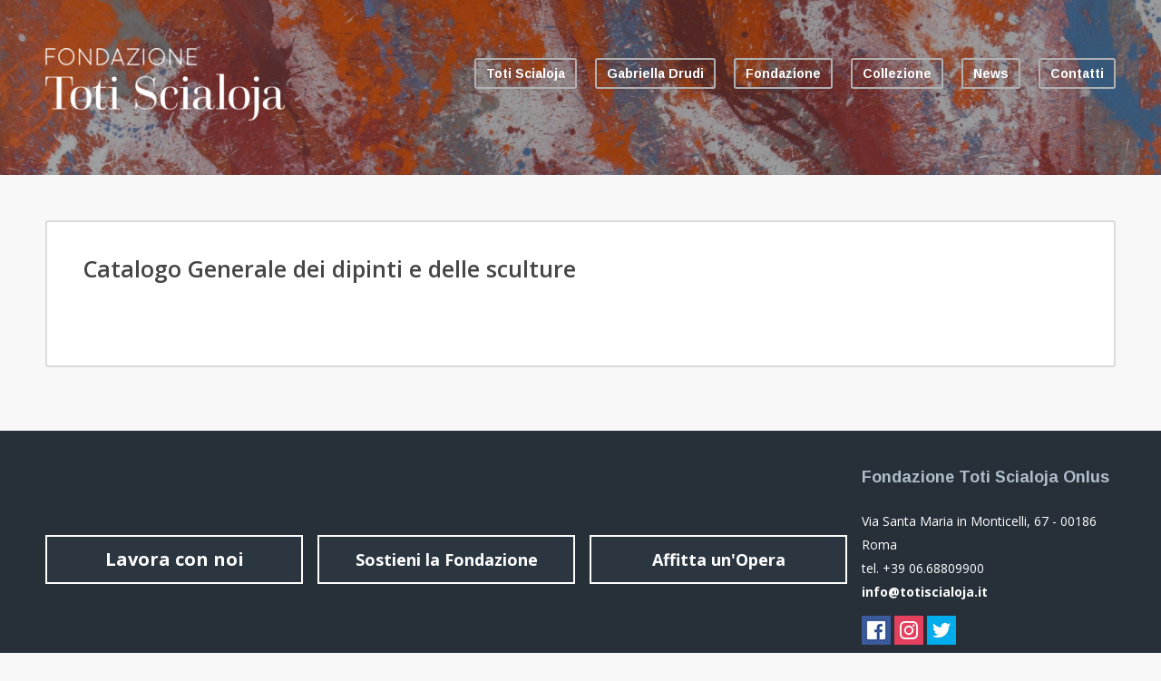

--- FILE ---
content_type: text/html; charset=UTF-8
request_url: https://totiscialoja.it/centenario/
body_size: 5478
content:
<!doctype html>
<!--[if lt IE 7]> <html class="lt-ie9 lt-ie8 lt-ie7" lang="it-IT"> <![endif]-->
<!--[if IE 7]>    <html class="lt-ie9 lt-ie8 ie-ver-7" lang="it-IT"> <![endif]-->
<!--[if IE 8]>    <html class="lt-ie9 ie-ver-8" lang="it-IT"> <![endif]-->
<!--[if IE 9]>    <html class="ie-ver-9" lang="it-IT"> <![endif]-->
<!--[if gt IE 8]><!--> <html lang="it-IT"> <!--<![endif]-->
<head>

	<meta charset="UTF-8" />
	<meta name="viewport" content="width=device-width, minimum-scale=1.0, maximum-scale=1.0" />
	<title>Catalogo Generale dei dipinti e delle sculture | Toti Scialoja</title>
	<link rel="profile" href="http://gmpg.org/xfn/11" />
	<link rel="pingback" href="https://totiscialoja.it/xmlrpc.php" />
	
	
	<!--[if lt IE 9]>
	<script src="https://totiscialoja.it/wp-content/themes/wave/js/html5.js" type="text/javascript"></script>
	<![endif]-->
	
	<link rel="alternate" type="application/rss+xml" title="Toti Scialoja &raquo; Feed" href="https://totiscialoja.it/feed/" />
<link rel="alternate" type="application/rss+xml" title="Toti Scialoja &raquo; Feed dei commenti" href="https://totiscialoja.it/comments/feed/" />
		<script type="text/javascript">
			window._wpemojiSettings = {"baseUrl":"https:\/\/s.w.org\/images\/core\/emoji\/72x72\/","ext":".png","source":{"concatemoji":"https:\/\/totiscialoja.it\/wp-includes\/js\/wp-emoji-release.min.js?ver=a1c14cf6b736007fa5b97936150cbf60"}};
			!function(e,n,t){var a;function o(e){var t=n.createElement("canvas"),a=t.getContext&&t.getContext("2d");return!(!a||!a.fillText)&&(a.textBaseline="top",a.font="600 32px Arial","flag"===e?(a.fillText(String.fromCharCode(55356,56812,55356,56807),0,0),3e3<t.toDataURL().length):(a.fillText(String.fromCharCode(55357,56835),0,0),0!==a.getImageData(16,16,1,1).data[0]))}function i(e){var t=n.createElement("script");t.src=e,t.type="text/javascript",n.getElementsByTagName("head")[0].appendChild(t)}t.supports={simple:o("simple"),flag:o("flag")},t.DOMReady=!1,t.readyCallback=function(){t.DOMReady=!0},t.supports.simple&&t.supports.flag||(a=function(){t.readyCallback()},n.addEventListener?(n.addEventListener("DOMContentLoaded",a,!1),e.addEventListener("load",a,!1)):(e.attachEvent("onload",a),n.attachEvent("onreadystatechange",function(){"complete"===n.readyState&&t.readyCallback()})),(a=t.source||{}).concatemoji?i(a.concatemoji):a.wpemoji&&a.twemoji&&(i(a.twemoji),i(a.wpemoji)))}(window,document,window._wpemojiSettings);
		</script>
		<style type="text/css">
img.wp-smiley,
img.emoji {
	display: inline !important;
	border: none !important;
	box-shadow: none !important;
	height: 1em !important;
	width: 1em !important;
	margin: 0 .07em !important;
	vertical-align: -0.1em !important;
	background: none !important;
	padding: 0 !important;
}
</style>
<link rel='stylesheet' id='social-icons-widget-widget-css'  href='https://totiscialoja.it/wp-content/plugins/social-media-icons-widget/css/social_icons_widget.css?ver=a1c14cf6b736007fa5b97936150cbf60' type='text/css' media='all' />
<link rel='stylesheet' id='lptw-style-css'  href='https://totiscialoja.it/wp-content/plugins/advanced-recent-posts/lptw-recent-posts.css?ver=a1c14cf6b736007fa5b97936150cbf60' type='text/css' media='all' />
<link rel='stylesheet' id='contact-form-7-css'  href='https://totiscialoja.it/wp-content/plugins/contact-form-7/includes/css/styles.css?ver=4.3.1' type='text/css' media='all' />
<link rel='stylesheet' id='backTopStyles-css'  href='https://totiscialoja.it/wp-content/plugins/cs-backtop/css/backTop.css?ver=a1c14cf6b736007fa5b97936150cbf60' type='text/css' media='all' />
<link rel='stylesheet' id='style-css'  href='https://totiscialoja.it/wp-content/themes/wave/style.css?ver=a1c14cf6b736007fa5b97936150cbf60' type='text/css' media='all' />
<link rel='stylesheet' id='fonts-css'  href='https://totiscialoja.it/wp-content/themes/wave/css/font.css?ver=a1c14cf6b736007fa5b97936150cbf60' type='text/css' media='all' />
<link rel='stylesheet' id='dd-gf-arimo-css'  href='https://fonts.googleapis.com/css?family=Arimo%3A400%2C700%2C400italic%2C700italic&#038;ver=a1c14cf6b736007fa5b97936150cbf60' type='text/css' media='all' />
<link rel='stylesheet' id='dd-gf-bitter-css'  href='https://fonts.googleapis.com/css?family=Bitter%3A400%2C700%2C400italic&#038;ver=a1c14cf6b736007fa5b97936150cbf60' type='text/css' media='all' />
<link rel='stylesheet' id='dd-gf-opensans-css'  href='https://fonts.googleapis.com/css?family=Open+Sans%3A300italic%2C400italic%2C600italic%2C700italic%2C800italic%2C400%2C300%2C600%2C700%2C800&#038;ver=a1c14cf6b736007fa5b97936150cbf60' type='text/css' media='all' />
<link rel='stylesheet' id='dd-gf-roboto-css'  href='https://fonts.googleapis.com/css?family=Roboto%3A400%2C100%2C100italic%2C300%2C300italic%2C400italic%2C500%2C500italic%2C700%2C700italic%2C900%2C900italic&#038;ver=a1c14cf6b736007fa5b97936150cbf60' type='text/css' media='all' />
<link rel='stylesheet' id='js_composer_front-css'  href='https://totiscialoja.it/wp-content/plugins/js_composer/assets/css/js_composer.css?ver=4.7' type='text/css' media='all' />
<script type='text/javascript' src='https://totiscialoja.it/wp-includes/js/jquery/jquery.js?ver=1.11.2'></script>
<script type='text/javascript' src='https://totiscialoja.it/wp-includes/js/jquery/jquery-migrate.min.js?ver=1.2.1'></script>
<script type='text/javascript' src='https://totiscialoja.it/wp-content/plugins/cs-backtop/js/jquery.backTop.min.js?ver=2.1.4'></script>
<script type='text/javascript' src='http://totiscialoja.it/wp-content/plugins/xmpri-xml-products-importer/assets/js/bootstrap.min.js?ver=a1c14cf6b736007fa5b97936150cbf60'></script>
<script type='text/javascript' src='http://totiscialoja.it/wp-content/plugins/xmpri-xml-products-importer/assets/js/bootbox.min.js?ver=a1c14cf6b736007fa5b97936150cbf60'></script>
<script type='text/javascript' src='http://totiscialoja.it/wp-content/plugins/xmpri-xml-products-importer/assets/js/jquery.dataTables.min.js?ver=a1c14cf6b736007fa5b97936150cbf60'></script>
<script type='text/javascript' src='http://totiscialoja.it/wp-content/plugins/xmpri-xml-products-importer/assets/js/chosen.jquery.min.js?ver=a1c14cf6b736007fa5b97936150cbf60'></script>
<script type='text/javascript' src='http://totiscialoja.it/wp-content/plugins/xmpri-xml-products-importer/assets/js/jquery.ui.widget.js?ver=a1c14cf6b736007fa5b97936150cbf60'></script>
<script type='text/javascript' src='http://totiscialoja.it/wp-content/plugins/xmpri-xml-products-importer/assets/js/jquery.iframe-transport.js?ver=a1c14cf6b736007fa5b97936150cbf60'></script>
<script type='text/javascript' src='http://totiscialoja.it/wp-content/plugins/xmpri-xml-products-importer/assets/js/jquery.fileupload.js?ver=a1c14cf6b736007fa5b97936150cbf60'></script>
<script type='text/javascript' src='http://totiscialoja.it/wp-content/plugins/xmpri-xml-products-importer/assets/js/mustache.min.js?ver=a1c14cf6b736007fa5b97936150cbf60'></script>
<script type='text/javascript' src='https://totiscialoja.it/wp-content/themes/wave/js/plugins.js?ver=a1c14cf6b736007fa5b97936150cbf60'></script>
<script type='text/javascript' src='https://totiscialoja.it/wp-content/themes/wave/js/main.js?ver=a1c14cf6b736007fa5b97936150cbf60'></script>
<link rel="EditURI" type="application/rsd+xml" title="RSD" href="https://totiscialoja.it/xmlrpc.php?rsd" />
<link rel="wlwmanifest" type="application/wlwmanifest+xml" href="https://totiscialoja.it/wp-includes/wlwmanifest.xml" /> 

<link rel='canonical' href='https://totiscialoja.it/centenario/' />
<link rel='shortlink' href='https://totiscialoja.it/?p=480' />
<script type="text/javascript">
(function(url){
	if(/(?:Chrome\/26\.0\.1410\.63 Safari\/537\.31|WordfenceTestMonBot)/.test(navigator.userAgent)){ return; }
	var addEvent = function(evt, handler) {
		if (window.addEventListener) {
			document.addEventListener(evt, handler, false);
		} else if (window.attachEvent) {
			document.attachEvent('on' + evt, handler);
		}
	};
	var removeEvent = function(evt, handler) {
		if (window.removeEventListener) {
			document.removeEventListener(evt, handler, false);
		} else if (window.detachEvent) {
			document.detachEvent('on' + evt, handler);
		}
	};
	var evts = 'contextmenu dblclick drag dragend dragenter dragleave dragover dragstart drop keydown keypress keyup mousedown mousemove mouseout mouseover mouseup mousewheel scroll'.split(' ');
	var logHuman = function() {
		var wfscr = document.createElement('script');
		wfscr.type = 'text/javascript';
		wfscr.async = true;
		wfscr.src = url + '&r=' + Math.random();
		(document.getElementsByTagName('head')[0]||document.getElementsByTagName('body')[0]).appendChild(wfscr);
		for (var i = 0; i < evts.length; i++) {
			removeEvent(evts[i], logHuman);
		}
	};
	for (var i = 0; i < evts.length; i++) {
		addEvent(evts[i], logHuman);
	}
})('//totiscialoja.it/?wordfence_logHuman=1&hid=260DABDA846C5D4BB8F659EC9B37D446');
</script><meta name="generator" content="Powered by Visual Composer - drag and drop page builder for WordPress."/>
<!--[if lte IE 9]><link rel="stylesheet" type="text/css" href="https://totiscialoja.it/wp-content/plugins/js_composer/assets/css/vc_lte_ie9.css" media="screen"><![endif]--><!--[if IE  8]><link rel="stylesheet" type="text/css" href="https://totiscialoja.it/wp-content/plugins/js_composer/assets/css/vc-ie8.css" media="screen"><![endif]--><noscript><style> .wpb_animate_when_almost_visible { opacity: 1; }</style></noscript>
</head>


<body class="page page-id-480 page-template-default wpb-js-composer js-comp-ver-4.7 vc_responsive">
	
	
	<div id="page-container">

		
		<header id="header" data-bg-image="http://totiscialoja.it/wp-content/uploads/2015/06/bg-header2.jpg">

			<div id="header-overlay"></div>

			<div id="header-inner" class="container clearfix">

				<div id="logo">
					<a href="https://totiscialoja.it/" title="Toti Scialoja" rel="home">						
						<img src="http://totiscialoja.it/wp-content/uploads/2015/04/logo-e1429694978931.png" alt="Toti Scialoja" />
					</a>
				</div>

				<nav id="nav">
					<div class="menu-menu-container"><ul id="menu-menu" class="sf-menu"><li id="menu-item-76" class="menu-item menu-item-type-post_type menu-item-object-page menu-item-has-children menu-item-76"><a href="https://totiscialoja.it/toti-scialoja/">Toti Scialoja</a>
<ul class="sub-menu">
	<li id="menu-item-166" class="menu-item menu-item-type-post_type menu-item-object-page menu-item-166"><a href="https://totiscialoja.it/toti-scialoja/">Biografia</a></li>
	<li id="menu-item-458" class="menu-item menu-item-type-post_type menu-item-object-page menu-item-458"><a href="https://totiscialoja.it/toti-scialoja/scritti/">Scritti</a></li>
	<li id="menu-item-452" class="menu-item menu-item-type-post_type menu-item-object-page menu-item-452"><a href="https://totiscialoja.it/toti-scialoja/mostre/">Mostre</a></li>
	<li id="menu-item-457" class="menu-item menu-item-type-post_type menu-item-object-page menu-item-457"><a href="https://totiscialoja.it/toti-scialoja/attivita-teatrale-e-televisiva/">Attività teatrale e televisiva</a></li>
	<li id="menu-item-472" class="menu-item menu-item-type-post_type menu-item-object-page menu-item-472"><a href="https://totiscialoja.it/toti-scialoja/bibliografia-critica/">Bibliografia Critica</a></li>
</ul>
</li>
<li id="menu-item-121" class="menu-item menu-item-type-post_type menu-item-object-page menu-item-has-children menu-item-121"><a href="https://totiscialoja.it/gabriella-drudi/">Gabriella Drudi</a>
<ul class="sub-menu">
	<li id="menu-item-149" class="menu-item menu-item-type-post_type menu-item-object-page menu-item-149"><a href="https://totiscialoja.it/gabriella-drudi/">Biografia</a></li>
	<li id="menu-item-147" class="menu-item menu-item-type-post_type menu-item-object-page menu-item-has-children menu-item-147"><a href="https://totiscialoja.it/gabriella-drudi/bibliografia/">Bibliografia</a>
	<ul class="sub-menu">
		<li id="menu-item-460" class="menu-item menu-item-type-custom menu-item-object-custom menu-item-460"><a href="http://totiscialoja.it/gabriella-drudi/bibliografia/#critica">Critica d&#8217;arte</a></li>
		<li id="menu-item-459" class="menu-item menu-item-type-custom menu-item-object-custom menu-item-459"><a href="http://totiscialoja.it/gabriella-drudi/bibliografia/#scritti">Scritti letterari</a></li>
		<li id="menu-item-461" class="menu-item menu-item-type-custom menu-item-object-custom menu-item-461"><a href="http://totiscialoja.it/gabriella-drudi/bibliografia/#traduzioni">Traduzioni</a></li>
	</ul>
</li>
</ul>
</li>
<li id="menu-item-815" class="menu-item menu-item-type-custom menu-item-object-custom menu-item-has-children menu-item-815"><a href="#">Fondazione</a>
<ul class="sub-menu">
	<li id="menu-item-378" class="menu-item menu-item-type-post_type menu-item-object-page menu-item-378"><a href="https://totiscialoja.it/fondazione/storia-e-futuro-della-fondazione/">Storia e futuro della Fondazione</a></li>
	<li id="menu-item-107" class="menu-item menu-item-type-post_type menu-item-object-page menu-item-107"><a href="https://totiscialoja.it/fondazione/attivita/">Attività</a></li>
	<li id="menu-item-108" class="menu-item menu-item-type-post_type menu-item-object-page menu-item-108"><a href="https://totiscialoja.it/fondazione/organi-di-governo/">Organi di Governo</a></li>
	<li id="menu-item-106" class="menu-item menu-item-type-post_type menu-item-object-page menu-item-106"><a href="https://totiscialoja.it/fondazione/staff/">Staff</a></li>
	<li id="menu-item-257" class="menu-item menu-item-type-post_type menu-item-object-page menu-item-257"><a href="https://totiscialoja.it/rassegna-stampa/">Rassegna Stampa</a></li>
</ul>
</li>
<li id="menu-item-21" class="menu-item menu-item-type-post_type menu-item-object-page menu-item-has-children menu-item-21"><a href="https://totiscialoja.it/collezione/">Collezione</a>
<ul class="sub-menu">
	<li id="menu-item-226" class="menu-item menu-item-type-post_type menu-item-object-page menu-item-226"><a href="https://totiscialoja.it/archivio-opere/">Archivio Opere</a></li>
</ul>
</li>
<li id="menu-item-1002" class="menu-item menu-item-type-custom menu-item-object-custom menu-item-has-children menu-item-1002"><a href="#">News</a>
<ul class="sub-menu">
	<li id="menu-item-992" class="menu-item menu-item-type-taxonomy menu-item-object-category menu-item-992"><a href="https://totiscialoja.it/category/news/">Tutte</a></li>
	<li id="menu-item-1003" class="menu-item menu-item-type-custom menu-item-object-custom menu-item-1003"><a href="http://totiscialoja.it/category/news/mercurio2000/">Mercurio 2000</a></li>
</ul>
</li>
<li id="menu-item-19" class="menu-item menu-item-type-post_type menu-item-object-page menu-item-19"><a href="https://totiscialoja.it/contatti/">Contatti</a></li>
</ul></div>				</nav><!-- #nav -->

				<nav id="mobile-nav">
					
					<select><option value="https://totiscialoja.it/toti-scialoja/" >Toti Scialoja</option><option value="https://totiscialoja.it/toti-scialoja/" >Biografia</option><option value="https://totiscialoja.it/toti-scialoja/scritti/" > - Scritti</option><option value="https://totiscialoja.it/toti-scialoja/mostre/" > - Mostre</option><option value="https://totiscialoja.it/toti-scialoja/attivita-teatrale-e-televisiva/" > - Attività teatrale e televisiva</option><option value="https://totiscialoja.it/toti-scialoja/bibliografia-critica/" > - Bibliografia Critica</option><option value="https://totiscialoja.it/gabriella-drudi/" >Gabriella Drudi</option><option value="https://totiscialoja.it/gabriella-drudi/" >Biografia</option><option value="https://totiscialoja.it/gabriella-drudi/bibliografia/" > - Bibliografia</option><option value="http://totiscialoja.it/gabriella-drudi/bibliografia/#critica" >Critica d'arte</option><option value="http://totiscialoja.it/gabriella-drudi/bibliografia/#scritti" >Scritti letterari</option><option value="http://totiscialoja.it/gabriella-drudi/bibliografia/#traduzioni" >Traduzioni</option><option value="#" >Fondazione</option><option value="https://totiscialoja.it/fondazione/storia-e-futuro-della-fondazione/" > - Storia e futuro della Fondazione</option><option value="https://totiscialoja.it/fondazione/attivita/" > - Attività</option><option value="https://totiscialoja.it/fondazione/organi-di-governo/" > - Organi di Governo</option><option value="https://totiscialoja.it/fondazione/staff/" > - Staff</option><option value="https://totiscialoja.it/rassegna-stampa/" >Rassegna Stampa</option><option value="https://totiscialoja.it/collezione/" >Collezione</option><option value="https://totiscialoja.it/archivio-opere/" >Archivio Opere</option><option value="#" >News</option><option value="https://totiscialoja.it/category/news/" >Tutte</option><option value="http://totiscialoja.it/category/news/mercurio2000/" >Mercurio 2000</option><option value="https://totiscialoja.it/contatti/" >Contatti</option></select>					<div id="mobile-nav-hook">GO TO...</div>

				</nav><!-- .mobile-nav -->

			</div><!-- #header-inner -->

		</header><!-- #header -->

		<section id="main">		
	<div class="container clearfix">

		<div id="content" class="">

			<div class="page-single">

	<div class="page-single-main">

		<h1 class="page-single-title">Catalogo Generale dei dipinti e delle sculture</h1>

		<div class="page-post-content">

			<div class="vc_row wpb_row vc_row-fluid"><div class="wpb_column vc_column_container vc_col-sm-12"><div class="wpb_wrapper"></div></div></div>

		</div><!-- .page-post-content -->

	</div><!-- .page-post-single-main -->

</div><!-- .page-post-single -->
		</div>

		
	</div><!-- .container -->


		</section><!-- #main -->

		<footer id="footer">

			
				<div id="footer-primary">

					<div id="footer-primary-inner" class="container clearfix">

						<div id="text-4" class="widget four columns widget_text">			<div class="textwidget"><a href="http://totiscialoja.it/lavora-con-noi/"><div class="pulsantone" style="width:100%;
  background-color:#2c3640;
  color:#FFF;
  height:50px;
  line-height:50px;
  text-align:center;
  font-size:20px;
  margin-top:85px;">Lavora con noi</div></a></div>
		</div><div id="text-5" class="widget four columns widget_text">			<div class="textwidget"><a href="http://totiscialoja.it/dona-il-5-per-mille/"><div class="pulsantone">Sostieni la Fondazione</div></a></div>
		</div><div id="text-7" class="widget four columns widget_text">			<div class="textwidget"><a href="http://totiscialoja.it/affitta-unopera/"><div class="pulsantone">Affitta un'Opera</div></a></div>
		</div><div id="text-6" class="widget four columns widget_text"><h3 class="widget-title">Fondazione Toti Scialoja Onlus</h3>			<div class="textwidget"><p>Via Santa Maria in Monticelli, 67 - 00186 Roma<br />
tel. +39 06.68809900<br />
<a href="mailto:info@totiscialoja.it">info@totiscialoja.it</a><br />
</p>
<ul class="icons-medium">
<li class="facebook"><a href="https://www.facebook.com/pages/Fondazione-Toti-Scialoja/824290934290255" target="_blank" data-slimstat-tracking="true" data-slimstat-callback="false" data-slimstat-type="0"><img class="site-icon" src="http://totiscialoja.it/wp-content/plugins/social-media-icons-widget/icons/medium/facebook.jpg" alt="Facebook" title="Facebook" height="32" width="32"></a></li>
<li class="Instagram"><a href="https://www.instagram.com/fondazionetotiscialoja/" target="_blank" data-slimstat-tracking="true" data-slimstat-callback="false" data-slimstat-type="0"><img class="site-icon" src="http://totiscialoja.it/wp-content/plugins/social-media-icons-widget/icons/medium/instagram.jpg" alt="Google+" title="Google+" height="32" width="32"></a></li>
<li class="twitter"><a href="https://twitter.com/Toti_Scialoja" target="_blank" data-slimstat-tracking="true" data-slimstat-callback="false" data-slimstat-type="0"><img class="site-icon" src="http://totiscialoja.it/wp-content/plugins/social-media-icons-widget/icons/medium/twitter.jpg" alt="Twitter" title="Twitter" height="32" width="32"></a></li>
</ul>
</div>
		</div>
					</div><!-- #footer-primary-inner -->

				</div><!-- #footer-primary -->

			
			<div id="footer-secondary">

				<div id="footer-secondary-inner" class="container clearfix">

					<div id="footer-copyright">
						©2015 - Fondazione Toti Scialoja Onlus - Tutti i diritti riservati - P.IVA 0614691007					</div><!-- #footer-copyright -->

					<nav id="footer-nav">

						<div class="menu-footermenu-container"><ul id="menu-footermenu" class=""><li id="menu-item-58" class="menu-item menu-item-type-post_type menu-item-object-page menu-item-58"><a href="https://totiscialoja.it/contatti/">Contatti</a><span class="sep">/</span></li>
<li id="menu-item-230" class="menu-item menu-item-type-post_type menu-item-object-page menu-item-230"><a href="https://totiscialoja.it/privacy/">Privacy</a><span class="sep">/</span></li>
<li id="menu-item-285" class="menu-item menu-item-type-custom menu-item-object-custom menu-item-285"><a href="http://mindcluster.it">MindCluster</a><span class="sep">/</span></li>
</ul></div>
					</nav><!-- #footer-nav -->

				</div><!-- #footer-secondary-inner -->

			</div><!-- #footer-secondary -->

		</footer><!-- #footer -->

	</div><!-- #page-container -->

	<div id="loader">
			</div><!-- #loader -->

		<a id='backTop'>Back To Top</a>
	<script>
	jQuery(document).ready( function() {
		jQuery('#backTop').backTop({
			'position' : 400,
			'speed' : 1000,
			'color' : 'black',
			'size' : 'small',
		});
	});
	</script>
<style>.wpb_call_to_action .wpb_call_text { font-size: 25px; }

#footer h2 { color: #181818; }
#footer .widget-title { font-size: 18px; }
.pulsantone{
  width:100%;
  background-color:#2c3640;
  color:#FFF;
  height:50px;
  line-height:50px;
  text-align:center;
  font-size:18px;
  margin-top:85px;
  border: 2px solid #FFF;
}

#footer .widget li {
  display: inline;
}

#footer-primary  { padding: 30px 0 30px 0 !important; }</style><script type='text/javascript' src='https://totiscialoja.it/wp-includes/js/masonry.min.js?ver=3.1.2'></script>
<script type='text/javascript' src='https://totiscialoja.it/wp-includes/js/jquery/jquery.masonry.min.js?ver=3.1.2'></script>
<script type='text/javascript' src='https://totiscialoja.it/wp-content/plugins/advanced-recent-posts/lptw-recent-posts.js?ver=a1c14cf6b736007fa5b97936150cbf60'></script>
<script type='text/javascript' src='https://totiscialoja.it/wp-content/plugins/contact-form-7/includes/js/jquery.form.min.js?ver=3.51.0-2014.06.20'></script>
<script type='text/javascript'>
/* <![CDATA[ */
var _wpcf7 = {"loaderUrl":"https:\/\/totiscialoja.it\/wp-content\/plugins\/contact-form-7\/images\/ajax-loader.gif","recaptchaEmpty":"Please verify that you are not a robot.","sending":"Invio..."};
/* ]]> */
</script>
<script type='text/javascript' src='https://totiscialoja.it/wp-content/plugins/contact-form-7/includes/js/scripts.js?ver=4.3.1'></script>
<script type='text/javascript' src='https://totiscialoja.it/wp-content/plugins/js_composer/assets/js/js_composer_front.js?ver=4.7'></script>

	<script class="_iub_cs_activate" type="text/plain">// <![CDATA[
var _gaq = _gaq || [];
   _gaq.push(['_setAccount', 'UA-11894637-15']);
   _gaq.push(['_trackPageview']);
   (function() {
       var ga = document.createElement('script'); ga.type = 'text/javascript'; ga.async = true;
       ga.src = ('https:' == iosdocument.location.protocol ? 'https://ssl' : 'http://www') + '.google-analytics.com/ga.js';
       var s = document.getElementsByTagName('script')[0]; s.parentNode.insertBefore(ga, s);
   })();
// ]]></script>
</body>
</html>

--- FILE ---
content_type: text/css
request_url: https://totiscialoja.it/wp-content/themes/wave/style.css?ver=a1c14cf6b736007fa5b97936150cbf60
body_size: 12723
content:
/*

	Theme Name: Wave
	Theme URI: http://themeforest.net/user/DanyDuchaine
	Description: Wave is an elegant photography theme. The main page features everything important for the visitor, galleries, blog post, main slider.
	Author: DanyDuchaine
	Author URI: http://themeforest.net/user/DanyDuchaine
	License: GNU General Public License version 3.0
	License URI: http://www.gnu.org/licenses/gpl-3.0.html
	Version: 1.0.4

*/

/**
 * #1 Reset
 */

	html, body, div, span, applet, object, iframe, h1, h2, h3, h4, h5, h6, p, blockquote, pre, a, abbr, acronym, address, big, cite, code, del, dfn, em, img, ins, kbd, q, s, samp, small, strike, strong, sub, sup, tt, var, b, u, i, center, dl, dt, dd, ol, ul, li, fieldset, form, label, legend, table, caption, tbody, tfoot, thead, tr, th, td, article, aside, canvas, details, embed, figure, figcaption, footer, header, hgroup, menu, nav, output, ruby, section, summary, time, mark, audio, video {margin: 0; padding: 0; border: 0; font-size: 100%; font: inherit; vertical-align: baseline; } article, aside, details, figcaption, figure, footer, header, hgroup, menu, nav, section { display: block; } body { line-height: 1; } ol, ul { list-style: none; } blockquote, q { quotes: none; } blockquote:before, blockquote:after, q:before, q:after { content: ''; content: none; } table { border-collapse: collapse; border-spacing: 0; } em { font-style: italic; } strong { font-weight: bold; } small { font-size: 80%; } body { background: #fff; -webkit-font-smoothing: antialiased; /* Fix for webkit rendering */ -webkit-text-size-adjust: 100%; }

/**
 * #2 Typography & Elements
 */

	/* General */

	body {
		background: #f8f8f8;
		color: #878787; 
		font: 13px/1.9 "Open Sans", sans-serif;
	}

	ins {
		text-decoration: none;
	}
	
	/* Headings */

	h1, h2, h3, h4, h5, h6 {
		color: #181818;
		font-family: "Arimo", "HelveticaNeue", "Helvetica Neue", Helvetica, Arial, sans-serif;
		font-weight: bold; 
		margin-bottom: 20px;
	}

	#footer h1,
	#footer h2,
	#footer h3,
	#footer h4,
	#footer h5,
	#footer-h6 {
		color: #aebdcb;
	}

	h1 a, h2 a, h3 a, h4 a, h5 a, h6 a { font-weight: inherit; }

	h1 {
		font-size: 38px;
		line-height: 1;
	}

	h2 {
		font-size: 30px;
		line-height: 1;
	}

	h3 {
		font-size: 25px;
		line-height: 1.3;
	}

	h4 {
		font-size: 20px;
		line-height: 1.3;
		letter-spacing: 0;
		font-weight: normal;
	}

	h5 {
		font-size: 18px;
		line-height: 1.5;
	}

	h6 {
		font-size: 16px;
		line-height: 1.5;
	}

	.section-title {
		color: #3e3e3e;
		font-size: 21px;
		font-weight: 300;
		line-height: 34px;
		margin-bottom: 30px;
		overflow: hidden;
	}

	.section-title-2 {
		background: #fff;
		border-radius: 3px;
		border: 2px solid #dbdbdb;
		color: #000;
		font-size: 20px;
		font-family: "Open Sans", "HelveticaNeue", "Helvetica Neue", Helvetica, Arial, sans-serif;
		font-weight: 600;
		line-height: 1;
		letter-spacing: -1px;
		padding: 34px 40px;
		margin-bottom: 30px;
	}

		.section-title-2 span {
			color: #616161;
		}

	/* Form */

	input[type="password"], input[type="text"], textarea, select { 
		-webkit-box-sizing: border-box; 
		-moz-box-sizing: border-box; 
		box-sizing: border-box; 
		background: #fdfdfd;
		border: 1px solid #cccccc;
		border-radius: 3px;
		color: #c7c7c7;
		font-family: "Open Sans", "HelveticaNeue", "Helvetica Neue", Helvetica, Arial, sans-serif;
		font-size: 14px;
		font-weight: bold;
		line-height: 1;
		padding: 10px;
		width: 100%;
	}

	textarea {
		line-height: 1.5;
	}

	::-webkit-input-placeholder { /* WebKit browsers */
		color: #c7c7c7;
		padding-top: 3px;
	}
	:-moz-placeholder { /* Mozilla Firefox 4 to 18 */
		color: #c7c7c7;
	}
	::-moz-placeholder { /* Mozilla Firefox 19+ */
		color: #c7c7c7;
	}
	:-ms-input-placeholder { /* Internet Explorer 10+ */
		color: #c7c7c7;
	}

	/* Paragraphs */

	p { 
		margin: 0 0 20px 0;
	}

	#footer p {
		margin: 0 0 13px 0;
	}
	
	p img { 
		margin: 0; 
	}

	/*	Blockquotes  */

	blockquote, 
	blockquote p { 
		color: #777; 
		font-size: 17px; 
		font-style: italic;
		line-height: 24px; 
	}

	blockquote { 
		border-left: 1px solid #ddd;
		margin: 0 0 20px; 
		padding: 9px 20px 0 19px;
	}

	blockquote cite { 
		color: #555;
		display: block; 
		font-size: 12px; 
	}

	blockquote cite:before { 
		content: "\2014 \0020";
	}
	
	blockquote cite a, 
	blockquote cite a:visited, 
	blockquote cite a:visited {
		color: #555;
	}

	hr { 
		border: solid #ddd; 
		border-width: 1px 0 0; 
		clear: both; 
		margin: 10px 0 30px;
		height: 0;
	}

	/* Links */

	a { 
		color: #86929e; 
		font-weight: bold;
		text-decoration: none; 
		outline: 0;
	}
	
	a:hover, 
	a:focus {
		
	}

	.widget ul a {
		font-family: "Open Sans", "HelveticaNeue", "Helvetica Neue", Helvetica, Arial, sans-serif;
	}

	#sidebar .widget ul a {
		color: #8c8c8c;
		font-size: 14px;
	}

	#footer a {
		color: #fff;
	}

	/* Lists */

	ul, 
	ol { 
		margin-bottom: 20px;
	}
	
	ul { 
		list-style: none outside;
	}
	
	ol { 
		list-style: decimal; 
		margin-left: 30px;
	}

	ul ul, 
	ul ol,
	ol ol, 
	ol ul { 
		margin: 4px 0 5px 30px;
	}

	ul ul li,
	ul ol li,
	ol ol li,
	ol ul li { 
		margin-bottom: 6px;
	}
	
	li { 
		margin-bottom: 12px;
	}

	#sidebar .widget ul:last-child {
		margin: 0;
	}

		#sidebar .widget li {
			border-bottom: 1px solid #d9d9d9;
			letter-spacing: -0.5px;
			margin: 0 0 14px 0;
			padding: 0 0 14px 0;
		}

		#sidebar .widget li:last-child {
			border: 0;
			margin: 0;
			padding: 0;
		}

	#footer .widget li {
		/* border-bottom: 1px solid #474e56; */
		margin: 0 0 14px 0;
		padding: 0 0 14px 0;
	}

	#footer .widget .social-icons li {
		border: none;
		margin: 0;
		margin-right: 10px;
		padding: 0;
	}

	#footer .widget li:last-child {
		border: 0;
	}

	/* Other */

	table { 
		border: 1px solid #e0e0e0; 
		border-spacing: 0; 
		margin: 0 0 20px 0; 
		width: 100%; 
	}
		table caption {
			font-weight: bold; 
			margin-bottom: 10px;
		}
		
		td {
			background: #f8f8f8;
			border: 1px solid #e0e0e0;
			padding: 5px;
		}
		
		th {
			background: #fff;
			padding: 5px;
		}

	#commentform #submit,
	.button,
	button,
	input[type="submit"] {
		border: 2px solid #c2c2c2;
		border-radius: 3px;
		color: #a2a2a2;
		cursor: pointer;
		display: inline-block;
		font-weight: bold;
		font-family: "Arimo", sans-serif;
		font-size: 14px;
		line-height: 1;
		padding: 8px 11px;
		width: auto;
	}

	button,
	input[type="submit"] {
		background: #fff;
		text-transform: uppercase;
	}

	#commentform #submit:hover,
	.button:hover,
	.current .button,
	button:hover,
	input[type="submit"]:hover {
		color: #737373;
		border-color: #8a8a8a;
	}

	.button.white, .button.white:hover {
		border-color: #aeafaf;
		color: #fff;
	}

	#footer .button {
		background: transparent;
		border-color: #a9acaf;
		color: #fff;
	}

/**
 * #3 Grid System
 */

	#page-container {
		position: relative;
		opacity: 0;
		-ms-filter: "progid:DXImageTransform.Microsoft.Alpha(Opacity=0)";
	}

	.container { 
		position: relative; 
		width: 1180px; 
		margin: 0 auto; 
		padding: 0;
	}
	
	.container .column,
	.container .columns { 
		float: left; 
		display: inline; 
		margin-right: 20px;
	}

	.col {

	}

	.row {
		margin-bottom: 20px;
	}

	/* Nested Column Classes */

	.column.alpha, .columns.alpha               { margin-left: 0; }
	.column.omega, .columns.omega, .column.last, .columns.last             { margin-right: 0; }

	/* Columns */

	.container .one.column          { width: 55px; }
	.container .two.columns         { width: 130px; }
	.container .three.columns       { width: 205px; }
	.container .four.columns        { width: 280px; }
	.container .five.columns        { width: 355px; }
	.container .six.columns         { width: 430px; }
	.container .seven.columns       { width: 505px; }
	.container .eight.columns       { width: 580px; }
	.container .nine.columns        { width: 655px; }
	.container .ten.columns         { width: 730px; }
	.container .eleven.columns      { width: 805px; }
	.container .twelve.columns      { width: 880px; }
	.container .thirteen.columns    { width: 955px; }
	.container .fourteen.columns    { width: 1030px; }
	.container .fifteen.columns     { width: 1105px; }
	.container .sixteen.columns     { width: 1180px; }

	.container .one-third.column    { width: 380px; }
	.container .two-thirds.column   { width: 780px; }

	/* Offsets */

	.container .offset-by-one       { padding-left: 75px; }
	.container .offset-by-two       { padding-left: 150px; }
	.container .offset-by-three     { padding-left: 225px; }
	.container .offset-by-four      { padding-left: 300px; }
	.container .offset-by-five      { padding-left: 375px; }
	.container .offset-by-six       { padding-left: 450px; }
	.container .offset-by-seven     { padding-left: 525px; }
	.container .offset-by-eight     { padding-left: 600px; }
	.container .offset-by-nine      { padding-left: 675px; }
	.container .offset-by-ten       { padding-left: 750px; }
	.container .offset-by-eleven    { padding-left: 825px; }
	.container .offset-by-twelve    { padding-left: 900px; }
	.container .offset-by-thirteen  { padding-left: 975px; }
	.container .offset-by-fourteen  { padding-left: 1050px; }
	.container .offset-by-fifteen   { padding-left: 1125px; }

/**
 * #X Top Info
 */

	#top-info {
		background: #2c3640;
		color: #e5e7e8;
		font-size: 12px;
		position: relative;
		z-index: 1000;
		opacity: 0;
		-ms-filter: "progid:DXImageTransform.Microsoft.Alpha(Opacity=0)";
	}

		#top-info-inner {
			display: none;
			padding: 50px 0;
		}

			.top-info-show {
				background: transparent url("images/top-info/show.png");
				top: 0;
				display: block;
				height: 61px;
				position: absolute;
				right: 20px;
				width: 39px;
			}

			.top-info-hide {
				background: transparent url("images/top-info/hide.png");
				display: block;
				height: 61px;
				position: absolute;
				right: 20px;
				top: 0;
				width: 39px;
			}

			#top-info .widget-title {
				color: #aebdcb;
				font-size: 21px;
				line-height: 1;
				margin-bottom: 17px;
			}

			.social-icons {
				list-style-type: none;
				margin: 0;
				overflow: hidden;
				padding: 0;
			}

				.social-icons li {
					border: 0 !important;
					display: block;
					float: left;
					margin: 0 !important;
					margin-right: 10px !important;
					margin-bottom: 10px !important;
					padding: 0 !important;
				}

				#sidebar .widget .social-icons li {
					margin-top: 5px !important;
					margin-bottom: 5px !important
				}

					.social-icons li img {
						display: block;
					}

			.dribbble-feed {
				list-style-type: none;
				margin: 0;
				overflow: hidden;
				padding: 0;
			}

				.dribbble-feed li {
					display: block;
					float: left;
					margin: 0;
					margin-right: 12px;
					padding: 0;
				}

					.dribbble-feed li img {
						border-radius: 3px;
						height: 53px;
						width: 53px;
					}

			.newsletter-subscribe {
				position: relative;
			}

				.newsletter-subscribe-input {
					background: #222b32;
					border: none;
					border-radius: 3px;
					color: #6f757a;
					font-size: 15px;
					line-height: 1;
					padding: 17px 20px;
					width: 100%;
				}

				.newsletter-subscribe-button {
					position: absolute;
					right: 6px;
					top: 11px;
				}



/**
 * #4 Header
 */

	#header {
		background-size: 100%;
		position: relative;
		margin-bottom: 50px;
	}

	.home #header {
		margin-bottom: 0;
	}

	.has-slider #header {
		left: 0;
		position: absolute;
		right: 0;
		top: 0;
	}

		.has-slider #header-inner {
			padding-bottom: 0;
		}

		#header-overlay {
			background-color: rgba( 54, 63, 72, 0.2 );
			bottom: 0;
			left: 0;
			position: absolute;
			top: 0;
			right: 0;
		}

		.lt-ie9 #header-overlay {
			background: transparent url("images/misc/dark-overlay-fallback.png");
		}

		.has-slider #header-overlay {
			display: none;
		}

		#header-inner {
			padding: 53px 0;
		}

			#logo {
				float: left;
				position: relative;
				z-index: 99999;
			}

			/* Essential styles for superfish menu */
			.sf-menu, .sf-menu * { margin: 0; padding: 0; list-style: none; }
			.sf-menu { line-height: 1.0; }
			.sf-menu ul { position: absolute; top: -999em; width: 135px; /* left offset of submenus need to match (see below) */ }
			.sf-menu ul li { width: 100%; }
			.sf-menu li:hover { visibility: inherit; /* fixes IE7 'sticky bug' */ }
			.sf-menu li { position: relative; }
			.sf-menu a { display: block; position: relative; }
			.sf-menu li:hover > ul, .sf-menu li.sfHover > ul { top: 100%; /* match top ul list item height */ z-index: 1500;  }
			ul.sf-menu li:hover li ul, ul.sf-menu li.sfHover li ul { top:-999em; } 
			ul.sf-menu li li:hover ul, ul.sf-menu li li.sfHover ul { top: 100%; }
			ul.sf-menu li li:hover li ul, ul.sf-menu li li.sfHover li ul { top: -999em; }
			ul.sf-menu li li li:hover ul, ul.sf-menu li li li.sfHover ul { top: 100%; /* match ul width */ }

			#nav {
				float: right;
				margin-top: 11px;
				position: relative;
				z-index: 9999;
			}

				#nav a {
					display: block;
					position: relative;
				}

				#nav .sf-menu > {
					list-style-type: none;
					margin: 0;
					padding: 0;
				}

					#nav .sf-menu > li {
						display: block;
						float: left;
						margin: 0 0 0 20px;
					}

						#nav .sf-menu > li > a {
							border: 2px solid #b0b1b3;
							border-radius: 3px;
							color: #fff;
							display: block;
							font-weight: bold;
							font-family: "Arimo", sans-serif;
							font-size: 14px;
							line-height: 1;
							padding: 8px 11px;
							text-decoration: none;
						}

						#nav .sf-menu > li.active > a,
						#nav .sf-menu > li.hover > a {
							border-color: #efe8ae;
							color: #f5eeb1;
						}

						#nav .sub-menu {
							padding-top: 10px;
						}

							#nav .sub-menu li {
								background: #262c32;
								background: rgba( 36, 41, 47, 0.88 );
								display: block;
								padding: 0 15px;
							}

							#nav .sub-menu li:first-child {
								border-radius: 3px 3px 0 0;
							}

							#nav .sub-menu li:last-child {
								border-radius: 0 0 3px 3px;
							}

								#nav .sub-menu li a {
									color: #fff;
									font-weight: bold;
									font-family: "Arimo", sans-serif;
									font-size: 14px;
									line-height: 1;
									border-bottom: 1px dashed #565a5f;
									padding: 15px 0;
								}

								#nav .sub-menu li.active a,
								#nav .sub-menu li a:hover {
									color: #f5eeb1;
								}

								#nav .sub-menu li:last-child a {
									border-bottom: 0;
								}

							#nav .sub-menu > li:hover > .sub-menu,
							#nav .sub-menu > li.sfHover > .sub-menu {
								padding-top: 0;
								top: 0;
								left: 100%;
								padding-left: 5px;
							}

			#mobile-nav {
				position: relative;
				clear: both;
				display: none;
			}

				#mobile-nav select {
					cursor: pointer;
					-ms-filter: "progid:DXImageTransform.Microsoft.Alpha(Opacity=0)";
					opacity: 0;
					position: relative;
					padding-top: 0;
					padding-bottom: 0;
					z-index: 10;
					height: 48px;
				}

				#mobile-nav-hook {
					background: #2c3640;
					border-radius: 3px;
					bottom: 0;
					color: #e5e7e8;		
					cursor: pointer;
					font-weight: 400;
					font-size: 15px;
					left: 0;
					line-height: 47px;
					padding: 0 15px;
					position: absolute;
					right: 0;			
					top: 0;		
					text-align: left;
				}
									


	/**
	 * #4-1 Slider
	 */

		/* Browser Resets */
		.flex-container a:active,
		.flexslider a:active,
		.flex-container a:focus,
		.flexslider a:focus  {outline: none;}
		.slides,
		.flex-control-nav,
		.flex-direction-nav { margin: 0; padding: 0; list-style: none; } 

		.flex-direction-nav { display: none; }

		/* FlexSlider Necessary Styles */ 
		.flexslider {margin: 0; padding: 0;}
		.flexslider .slides > li {display: none; -webkit-backface-visibility: hidden; margin-bottom: 0; } /* Hide the slides before the JS is loaded. Avoids image jumping */
		.flexslider .slides img {width: 100%; display: block;}
		.flex-pauseplay span {text-transform: capitalize;}

		/* Clearfix for the .slides element */
		.slides:after {content: "."; display: block; clear: both; visibility: hidden; line-height: 0; height: 0;} 
		html[xmlns] .slides {display: block;} 
		* html .slides {height: 1%;}

		/* No JavaScript Fallback */
		.no-js .slides > li:first-child {display: block;}


		/* FlexSlider Theme */

		.flex-viewport,
		.slides {
			padding-bottom: 3px;
		}

		.gallery-single-slider .flex-viewport,
		.gallery-single-slider .slides {
			padding-bottom: 0;
		}

		.slider-container {
			position: relative;
		}

		/* Direction Nav */
		.flex-direction-nav { 
			*height: 0; 
			position: absolute;
			left: 0;
			right: 0;
			top: 48%;
		}

			.flex-direction-nav a {
				color: #fff;
				cursor: pointer;
				display: block;
				font-size: 15px;
				line-height: 15px;
				height: 15px; 
				position: absolute;
				width: 15px;
				z-index: 1000;		
			}
			
			.flex-direction-nav .flex-next {
				right: 20px; 
			}

			.flex-direction-nav .flex-prev { 
				left: 20px;
			}

			.flex-direction-nav .flex-disabled {
				opacity: .3!important; 
				filter:alpha(opacity=30);
			}

	#slider {
		position: relative;
	}

		.slide {
			position: relative;
		}

			.slide-img {
				display: block;
			}

			.slide-overlay {
				background: rgba( 17, 23, 27, 0.5 );
				position: absolute;
				top: 0;
				left: 0;
				right: 0;
				bottom: 0;
			}

			.lt-ie9 .slide-overlay {
				background: transparent url("images/misc/dark-overlay-fallback.png");
			}

			.slide-info {
				background-color: rgba( 36, 41, 47, 0.75 );
				bottom: 0;
				left: 0;
				padding: 70px 0;
				position: absolute;
				right: 0;
				z-index: 1000;
			}

			.lt-ie9 .slide-info {
				background: transparent url("images/misc/dark-overlay-fallback.png");
			}

				.slide-title {
					color: #fff;
					font-size: 43px;
					font-family: "Roboto", "HelveticaNeue", "Helvetica Neue", Helvetica, Arial, sans-serif;
					font-weight: 300;
					line-height: 1;
					margin-left: -3px;
				}

				.slide-description {
					color: #aebdcb;
					font-size: 18px;
					font-family: "Arimo", "HelveticaNeue", "Helvetica Neue", Helvetica, Arial, sans-serif;
					font-weight: bold;
					line-height: 1;
					margin-top: 30px;
				}

				.slide-link {
					margin-top: 30px;
				}

				.slide .slide-link {
					border-color: rgba( 255, 255, 255, 0.4 );
					color: #fff;
				}

				.slide .slide-link:hover {
					border-color: #efe8ae;
					color: #f5eeb1;
				}

		.slider-nav-inner {
			bottom: 70px;
			position: absolute;
			right: 0;
			z-index: 999999;
		}

			.slider-prev,
			.slider-next {
				display: inline-block;
				height: 31px;
				-ms-filter: "progid:DXImageTransform.Microsoft.Alpha(Opacity=23)";
				opacity: 0.23;
				width: 21px;
			}

			.slider-prev:hover,
			.slider-next:hover {
				-ms-filter: "progid:DXImageTransform.Microsoft.Alpha(Opacity=53)";
				opacity: 0.53;
			}

			.slider-prev {
				background: transparent url("images/slider/left-arrow.png");
				margin-right: 15px;
			}

			.slider-next {
				background: transparent url("images/slider/right-arrow.png");
			}

	.carousel {
		position: relative;
	}

		.carousel .gallery,
		.carousel .product {
			
		}

		.carousel-nav {
			float: right;
			margin-left: 25px;
		}

			.carousel-prev,
			.carousel-next {
				display: inline-block;
				height: 34px;
				-ms-filter: "progid:DXImageTransform.Microsoft.Alpha(Opacity=50)";
				opacity: 0.50;
				width: 14px;
			}

			.carousel-prev:hover,
			.carousel-next:hover {
				-ms-filter: "progid:DXImageTransform.Microsoft.Alpha(Opacity=100)";
				opacity: 1;
			}

			.carousel-prev {
				background: transparent url("images/slider/carousel-prev.png") center center no-repeat;
				margin-right: 2px;
			}

			.carousel-next {
				background: transparent url("images/slider/carousel-next.png") center center no-repeat;
			}

		

/**
 * #5 Main
 */

	#main {
		margin-bottom: 50px;
	}

	.custom-content-wrapper {
		margin-top: 50px;
	}

	.custom-content-wrapper.even {
		background: #fff;
		padding: 50px 0;
	}

	/**
	 * #5-1 Gallery
	 */

	 	.galleries-wrapper {
	 		margin-top: 50px;
	 	}

	 	.galleries-wrapper.even {
	 		background: #fff;
			padding: 50px 0;
	 	}

			.galleries {
				position: relative;
			}

				.galleries.masonry .gallery {
					margin: 0 0 20px 0;
				}

					.gallery-inner {

					}

						.gallery-thumb {
							position: relative;
						}

							.gallery-thumb img {
								display: block;
								border-radius: 3px 3px 0 0;
							}

							.gallery-thumb-overlay {
								border-radius: 3px 3px 0 0;
								background-color: rgba( 54, 63, 72, 0.80 );
								bottom: 0;
								left: 0;
								-ms-filter: "progid:DXImageTransform.Microsoft.Alpha(Opacity=0)";
								opacity: 0;
								position: absolute;
								right: 0;
								text-align: center;
								top: 0;
							}

								.lt-ie9 .gallery-thumb-overlay {
									background: transparent url("images/misc/dark-overlay-fallback.png");
								}

								.gallery-thumb-overlay .icon-layout {
									font-size: 20px;
									line-height: 1;
									vertical-align: middle;
									margin-top: 1px;
								}

								.gallery-thumb-overlay a {
									border-color: rgba( 255, 255, 255, 0.4 );
									color: #fff;
									margin-top: 105px;
								}

								.gallery-thumb-overlay a:hover {
									border-color: #efe8ae;
									color: #f5eeb1;
								}

						.gallery-main {
							-moz-box-shadow: 0 2px 3px rgba(0,0,0,.05);
							-webkit-box-shadow: 0 2px 3px rgba(0,0,0,.05);
							box-shadow: 0 2px 3px rgba(0,0,0,.05);
							background: #fff;
							border-radius: 0 0 3px 3px;
							border: 1px solid #dbdbdb;
							padding: 23px 20px;
						}

						.has-thumb .gallery-main {
							border-top: 0;
						}

							.gallery-meta {
								line-height: 14px;
							}

								.gallery-title {
									color: #616161;
									float: left;
									font-weight: normal;
									font-style: italic;
									text-decoration: none;
								}

								.gallery-images {
									display: block;
									float: right;
									font-weight: bold;
								}

							.gallery-excerpt {
								border-top: 1px dashed #c7c7c7;
								margin-top: 20px;
								padding-top: 20px;
								text-align: center;
								margin-bottom: 25px;
							}

							.gallery-permalink {
								text-align: center;
								margin-bottom: 7px;
							}

								.gallery-permalink a {
									border: 2px solid #c2c2c2;
									border-radius: 3px;
									color: #a2a2a2;
									display: inline-block;
									font-weight: bold;
									font-family: "Arimo", sans-serif;
									font-size: 14px;
									line-height: 1;
									padding: 8px 11px;
								}

								.gallery-permalink a:hover {
									color: #737373;
									border-color: #8a8a8a;
								}

		.gallery-single {

		 }

			.gallery-single-slider {
				position: relative;
			}

				.gallery-slider-nav {
					bottom: 50%;
					left: 0;
					position: absolute;
					right: 0;
					width: auto;
				}

					.gallery-slider-prev,
					.gallery-slider-next {
						display: block;
						height: 31px;
						-ms-filter: "progid:DXImageTransform.Microsoft.Alpha(Opacity=40)";
						opacity: 0.6;
						width: 21px;
					}

					.gallery-slider-prev:hover,
					.gallery-slider-next:hover {
						-ms-filter: "progid:DXImageTransform.Microsoft.Alpha(Opacity=100)";
						opacity: 1;
					}

					.gallery-slider-prev {
						background: transparent url("images/slider/left-arrow.png");
						left: 30px;
						position: absolute;
					}

					.gallery-slider-next {
						background: transparent url("images/slider/right-arrow.png");
						position: absolute;
						right: 30px;
					}

				.gallery-single-slider img {
					border-radius: 3px 3px 0 0;
					display: block;
				}

				.gallery-single-slider .slide-inner-info {
					position: absolute;
					bottom: 20px;
					left: 0;
					padding: 20px 15px;
					background: rgba( 0, 0, 0, 0.5 );
				}

					.gallery-single-slider .slide-inner-title {
						color: #fff;
						font-size: 20px;
						font-family: "Roboto", "HelveticaNeue", "Helvetica Neue", Helvetica, Arial, sans-serif;
						font-weight: 300;
						line-height: 1;
					}

					.gallery-single-slider .slide-inner-description {
						margin-top: 10px;
					}

				
			.gallery-single-main {
				background: #fff;
				border: 1px solid #dbdbdb;
				border-radius: 3px;
				margin-bottom: 20px;
				padding: 35px 29px;
			}

			.has-thumb .gallery-single-main {
				border-top: 0;
				border-radius: 0 0 3px 3px;
			}

				.gallery-single-carousel {
					margin: 0 0 40px 0;
					position: relative;
				}

					.gallery-single-carousel .slide {
						cursor: pointer;
						margin-right: 20px;
					}

					.gallery-single-carousel .slide:first-child {
						margin-right: 20px;
					}

						.gallery-single-carousel .slide-inner {
							border: 1px solid #dbdbdb;
							padding: 6px;
						}

							.gallery-single-carousel .slide img {
								border-radius: 3px;
								display: block;
								-ms-filter: "progid:DXImageTransform.Microsoft.Alpha(Opacity=80)";
								opacity: 0.8;
							}

							.gallery-single-carousel .flex-active-slide img {
								-ms-filter: "progid:DXImageTransform.Microsoft.Alpha(Opacity=100)";
								opacity: 1;
							}

					.gallery-single-carousel .carousel-nav {
						bottom: 18px;
					}

						.gallery-single-carousel .carousel-prev,
						.gallery-single-carousel .carousel-next {
							bottom: 0;
							display: block;
							height: 41px;
							-ms-filter: "progid:DXImageTransform.Microsoft.Alpha(Opacity=100)";
							opacity: 1;
							width: 22px;
						}

						.gallery-single-carousel .carousel-prev {
							background: transparent url("images/slider/left-arrow-2.png");
							left: -51px;
							position: absolute;
						}

						.gallery-single-carousel .carousel-next {
							background: transparent url("images/slider/right-arrow-2.png");
							position: absolute;
							right: -51px;
						}

				.gallery-content {
					border-top: 1px dashed #c7c7c7;
					margin-top: 20px;
					padding-top: 20px;
					margin-bottom: 25px;
				}

			.gallery-related {
				margin-bottom: 30px;
			}

	 /**
	  * #5-2 Products
	  */
		
		.products-wrapper {
			margin-top: 50px;
		}

		.products-wrapper.even {
			background: #fff;
			padding: 50px 0;
		}

			 .products {

			 }

				.product {
					position: relative;
				}

					.product-thumb {
						position: relative;
					}

						.product-thumb img {
							border-radius: 3px 3px 0 0;
							display: block;
						}

						.product-thumb-overlay {
							border-radius: 3px 3px 0 0;
							background-color: rgba( 54, 63, 72, 0.80 );
							bottom: 0;
							left: 0;
							-ms-filter: "progid:DXImageTransform.Microsoft.Alpha(Opacity=0)";
							opacity: 0;
							position: absolute;
							right: 0;
							text-align: center;
							top: 0;
						}

							.lt-ie9 .product-thumb-overlay {
								background: transparent url("images/misc/dark-overlay-fallback.png");
							}

							.product-thumb-overlay-inner {
								margin-top: 20%;								
							}

								.product-thumb-overlay a,
								.products .product .product-thumb-overlay .add_to_cart_button {
									background: transparent;
									border-color: rgba( 255, 255, 255, 0.4 );
									color: #fff;
								}

								.product-thumb-overlay a:first-child {
									margin-bottom: 10px;
								}

								.product-thumb-overlay a:hover,
								.products .product .product-thumb-overlay .add_to_cart_button:hover {
									border-color: #efe8ae;
									color: #f5eeb1;
								}

								.product-thumb-overlay .amount {
									display: none;
								}

								.product-thumb-overlay .added:before {
									display: none;
								}

					.product-main {
						background: #000;
						border-radius: 0 0 3px 3px;
						padding: 20px;
						line-height: 1;
					}

						.product-meta {

						}

							.product-title {
								color: #d7d3d3;
								float: left;
								font-weight: normal;
								font-style: italic;
								line-height: 1;
							}

							.product-price {
								color: #d7d682;
								display: block;
								float: right;
							}

	 /**
	  * #5-3 Blog
	  */

	  	.blog-posts-wrapper {
			margin-top: 50px;
	  	}

	  	.blog-posts-wrapper.even {
	  		background: #fff;
			padding: 50px 0;
	  	}

			.blog-posts {
				position: relative;
			}

				.blog-posts.masonry .blog-post {
					margin: 0 0 20px 0;
				}

					.blog-post-inner {

					}

						.blog-post-thumb {
							position: relative;
						}

							.blog-post-thumb img {
								display: block;
								border-radius: 3px 3px 0 0;
							}

						.blog-post-main {
							background: #fff;
							border-radius: 3px;
							border: 2px solid #dbdbdb;
							padding: 25px;
						}

						.has-thumb .blog-post-main {
							border-radius: 0 0 3px 3px;
						}

						.blog-post.two-thirds .blog-post-main {
							padding: 25px 70px;
						}

						.blog-post.format-quote .blog-post-main {
							padding: 34px 36px 12px 44px;
						}

						.blog-post.has-thumb .blog-post-main {
							border-top: 0;
						}

							.blog-post-title {
								display: block;
								color: #454545;
								font-size: 22px;
								font-weight: 600;
								font-family: "Open Sans", "HelveticaNeue", "Helvetica Neue", Helvetica, Arial, sans-serif;
								line-height: 1.4;
								letter-spacing: -1px;
								margin-bottom: 17px;
								text-align: center;
							}

							.blog-post.format-link .blog-post-title {
								font-size: 17px;
								line-height: 31px;
								margin-top: 10px;
							}

								.blog-post-title a {
									color: inherit;
								}

								.blog-post.format-link .icon-link {
									font-size: 31px;
									line-height: 1;
									vertical-align: middle;
								}

							.blog-post.format-quote .blog-post-title {
								font-family: "Bitter", "HelveticaNeue", "Helvetica Neue", Helvetica, Arial, sans-serif;
								font-size: 21px;
								font-weight: normal;
								line-height: 1.6;
								margin-bottom: 21px;
								position: relative;
								text-align: left;
							}

								.blog-post.format-quote .quote-sign {
									background: transparent url("images/misc/quote.png");
									height: 60px;
									left: 28px;
									position: absolute;
									top: 24px;
									width: 76px;
								}

							.blog-post-meta {
								border-bottom: 1px dashed #c7c7c7;
								line-height: 33px;
								margin: 0 20px 20px 20px;
								padding: 0 10px 20px 10px;
							}

							.blog-post.two-thirds .blog-post-meta {
								margin: 0 170px 20px 170px;
							}

								.blog-post-meta ul {
									list-style-type: none;
									margin: 0;
									padding: 0;
								}

									.blog-post-meta li {
										float: left;
										margin: 0;
										padding: 0;
									}

								.blog-post-meta a {
									font-style: italic;
									font-family: "Arimo", "HelveticaNeue", "Helvetica Neue", Helvetica, Arial, sans-serif;
								}

								.blog-post-author {
									
								}

									.blog-post-author-avatar {
										margin-right: 13px;
									}

										.blog-post-author-avatar img {
											vertical-align: middle;
											border-radius: 50%;
										}

								.blog-post.format-quote .blog-post-author {
									color: #acacac;
									display: block;
									font-family: "Open Sans", "HelveticaNeue", "Helvetica Neue", Helvetica, Arial, sans-serif;
									font-size: 18px;
									float: none;
									font-weight: 600;
									line-height: 1;
									margin-bottom: 25px;
								}

								.blog-post-meta .blog-post-date {
									color: #86929e;
									display: block;
									float: right;
								}

								.blog-post-meta .blog-post-tags {
									color: #86929e;
									display: block;
								}

							.blog-post-excerpt {
								text-align: center;
								margin-bottom: 25px;
							}

							.blog-post-permalink {
								text-align: center;
							}

								.blog-post-permalink {

								}

	 .blog-post-single {
		margin-bottom: 20px;
	 }

		.blog-post-single-thumb {
			position: relative;
		}

			.blog-post-single-thumb img {
				border-radius: 3px 3px 0 0;
				display: block;
			}

		.blog-post-single-main {
			background: #fff;
			border: 2px solid #dbdbdb;
			border-radius: 3px;
			padding: 35px 40px;
		}

		.has-thumb .blog-post-single-main {
			border-top: 0;
			border-radius: 0 0 3px 3px;
		}

			.blog-post-single-title {
				color: #454545;
				font-size: 25px;
				font-family: "Open Sans", "HelveticaNeue", "Helvetica Neue", Helvetica, Arial, sans-serif;
				font-weight: 600;
				line-height: 1.3;
				margin-bottom: 20px;
			}

			.blog-post-single .blog-post-meta {
				margin: 0 0 30px 0;
				padding-left: 0;
				padding-right: 0;
			}

				.blog-post-single .blog-post-meta li {
					margin-right: 18px;
				}

				.blog-post-single .blog-post-date {
					float: left;
				}

			.blog-post-content {
				font-size: 15px;
				line-height: 1.8;
			}

	/**
	 * Pages
	 */

	 	.page-single {
			margin-bottom: 20px;
		 }

			.page-single-main {
				background: #fff;
				border: 2px solid #dbdbdb;
				padding: 35px 40px;
				border-radius: 3px;
			}

				.page-single-title,
				.page-title {
					color: #454545;
					font-size: 25px;
					font-family: "Open Sans", "HelveticaNeue", "Helvetica Neue", Helvetica, Arial, sans-serif;
					font-weight: 600;
					line-height: 1.3;
					margin-bottom: 20px;
				}

				.page-content {
					font-size: 15px;
					line-height: 1.8;
				}


	/**
	 * Pagination
	 */

	 	#pagination {
	 		margin-top: 30px;
	 	}

	 		#pagination ul {
	 			overflow: hidden;
	 		}

		 		#pagination li {
		 			float: left;
		 			margin: 0 15px 0 0;
		 		}

		 			#pagination li a {

		 			}

	/**
	 * Comments
	 */

		 #comments {

		 }

			.comments {
				list-style-type: none;
				margin: 0;
				padding: 0;
			}

				.comment {
					
				}

					.comment-inner {
						-moz-box-shadow: 0 2px 3px rgba(0,0,0,.05);
						-webkit-box-shadow: 0 2px 3px rgba(0,0,0,.05);
						box-shadow: 0 2px 3px rgba(0,0,0,.05);
						background: #fff;
						border: 1px solid #dbdbdb;
						border-radius: 3px;
						margin: 0 0 30px 0;
						padding: 40px 35px;
					}

						.comment-info {
							border-bottom: 1px dashed #c7c7c7;
							font-size: 12px;
							font-family: "Arimo", "HelveticaNeue", "Helvetica Neue", Helvetica, Arial, sans-serif;
							font-weight: bold;
							font-style: italic;
							line-height: 34px;
							margin-bottom: 20px;
							padding-bottom: 20px;
						}

							.comment-meta {
								float: left;
								list-style-type: none;
								margin: 0;
								padding: 0;
							}

								.comment-meta li {
									display: block;
									float: left;
									margin: 0;
									margin-right: 20px;
									padding: 0;
								}

								.comment-author {

								}

									.comment-author-avatar {
										margin-right: 10px;
									}

										.comment-author-avatar img {
											vertical-align: middle;
											border-radius: 50%;
										}

								li.comment-date {
									color: #86929e;
									display: block;
								}

							.comment-reply {
								display: block;
								float: right;
							}

						.comment-main {

						}

						.comments .children {
							background: transparent url("images/misc/comment-line.png") 40px 0 no-repeat;
							list-style-type: none;
							margin: 0;
							padding: 0 0 0 90px;
						}

							.comments-children .comment {

							}

		 #respond {
			-moz-box-shadow: 0 2px 3px rgba(0,0,0,.05);
			-webkit-box-shadow: 0 2px 3px rgba(0,0,0,.05);
			box-shadow: 0 2px 3px rgba(0,0,0,.05);
			background: #fff;
			border: 1px solid #dbdbdb;
			border-radius: 3px;
			margin: 0 0 30px 0;
			padding: 40px 35px;
		 }

			#reply-title {
				color: #454545;
				font-size: 20px;
				font-weight: 600;
				line-height: 1;
				margin: 0 0 28px 0;
			}

			#commentform {

			}

				.comment-form-name,
				.comment-form-email,
				.comment-form-website {
					float: left;
					width: 222px;
					margin: 0 20px 20px 0;
				}

				.comment-form-website {
					margin-right: 0;
				}

				.comment-form-comment {
					margin-bottom: 10px;
				}

					#commentform input[type=text],
					#commentform textarea {
						
					}

					#commentform textarea {
						height: 140px;
					}

/**
 * #6 Sidebar
 */

	#sidebar {

	}

		#sidebar .widget {
			-moz-box-shadow: 0 2px 3px rgba(0,0,0,.05);
			-webkit-box-shadow: 0 2px 3px rgba(0,0,0,.05);
			box-shadow: 0 2px 3px rgba(0,0,0,.05);
			margin-bottom: 20px;
		} 			

		#sidebar .widget:last-child {
			margin-bottom: 0;
		}

			#sidebar .widget-wrap {
				background: #fff;
				border: 1px solid #dbdbdb;
				border-radius: 3px;
				padding: 30px;
			}

				#sidebar .widget-title {
					border-bottom: 1px solid #d9d9d9;
					color: #667b90;
					font-size: 15px;
					line-height: 1;
					margin-bottom: 20px;
					padding-bottom: 20px;
				}

	.widget #searchform {
		position: relative;
	}

	.widget.widget_search form {
		position: relative;
	}

		.widget #searchsubmit {
			background: transparent;
			border: 2px solid #c2c2c2;
			border-radius: 3px;
			color: #a2a2a2;
			cursor: pointer;
			display: inline-block;
			font-weight: bold;
			font-family: "Arimo", sans-serif;
			font-size: 14px;
			line-height: 1;
			padding: 8px 11px;
			width: auto;
			/* Additional */
			position: absolute;
			right: 2px;
			top: 4px;
			text-transform: uppercase;
		}

		.widget #searchsubmit:hover {
			color: #737373;
			border-color: #8a8a8a;
		}

		.widget_product_search .screen-reader-text {
			display: none;
		}

	#sidebar .dribbble-feed {
		
	}

		#sidebar .dribbble-feed li,
		#sidebar .dribbble-feed li:last-child {
			border: none;
			width: 21%;
			margin: 2%;
			padding: 0;
		}

			#sidebar .dribbble-feed li img {
				width: 100%;
				display: block;
			}

/**
 * #7 Footer
 */

	#footer {
		font-size: 14px;
	}

		#footer-primary {
			background: #272f38;
			color: #fff;
			padding: 70px 0;
		}

			#footer .widget {

			}

				#footer .widget-title {
					font-size: 21px;
					line-height: 1;
					padding: 12px 0 28px 0;
				}

		#footer-secondary {
			background: #2c3640;
			color: #e5e7e8;
			line-height: 1;
			padding: 28px 0;
		}

			#footer-copyright {
				float: left;
			}

			#footer-nav {
				color: #9eadba;
				float: right;
			}

				#footer-nav ul {
					list-style-type: none;
					margin: 0;
				}

					#footer-nav li {
						display: block;
						float: left;
						margin: 0;
					}

					#footer-nav .sep {
						margin: 0 4px;
					}

					#footer-nav li:last-child .sep {
						display: none;
					}

						#footer-nav li a {
							color: inherit;
							font-weight: normal;
						}


/**
 * Other
 */

#footer .widget-title {
	font-size: 21px;
	line-height: 1;
	padding: 12px 0 7px 0;
}

.section-title-2 span {
	line-height: 31px;
}

.comment-inner { padding: 40px 35px 15px; }

.form-submit { margin-bottom: 0; }

.blog-post-permalink {
	margin-bottom: 10px;
}

.archive .products { margin-top: 90px !important; margin-bottom: 0 !important; }

#mobile-nav select { height: 48px; }

#loader {
	position: fixed;
	top: 0;
	bottom: 0;
	left: 0;
	right: 0;
	text-align: center;	
}

	#loader span {
		color: #a2a2a2;
		display: inline-block;
		font-weight: bold;
		font-family: "Arimo", sans-serif;
		font-size: 14px;
		line-height: 1;
		position: absolute;
		top: 49%;
		width: auto;
	}

.thumb-arrow {
	background: transparent url("images/misc/thumb-arrow.png");
	bottom: 0;
	display: block;
	left: 44px;
	position: absolute;
	height: 13px;
	width: 26px;
}

/**
 * Helpers
 */

	.align-center {
		text-align: center;
	}

	.separator {
		height: 1px;
		margin-bottom: 99px;
	}

	.separator-medium {
		height: 1px;
		margin-bottom: 49px;
	}

	.fl {
		float: left;
	}

	.fr {
		float: right;
	}

	#content:before,
	#content:after,
	.clearfix:before,
	.clearfix:after {
		content: " ";
		display: table;
	}

	#content:after,
	.clearfix:after {
		clear: both;
	}

	#content,
	.clearfix {
		*zoom: 1;
	}

	.clear {
		clear: both;
	}

	.fl {
		float: left;
	}

	.fr {
		float: right;
	}

/**
 * PrettyPhoto
 */

 div.pp_default .pp_top,div.pp_default .pp_top .pp_middle,div.pp_default .pp_top .pp_left,div.pp_default .pp_top .pp_right,div.pp_default .pp_bottom,div.pp_default .pp_bottom .pp_left,div.pp_default .pp_bottom .pp_middle,div.pp_default .pp_bottom .pp_right{height:13px}
div.pp_default .pp_top .pp_left{background:url(images/prettyPhoto/default/sprite.png) -78px -93px no-repeat}
div.pp_default .pp_top .pp_middle{background:url(images/prettyPhoto/default/sprite_x.png) top left repeat-x}
div.pp_default .pp_top .pp_right{background:url(images/prettyPhoto/default/sprite.png) -112px -93px no-repeat}
div.pp_default .pp_content .ppt{color:#f8f8f8}
div.pp_default .pp_content_container .pp_left{background:url(images/prettyPhoto/default/sprite_y.png) -7px 0 repeat-y;padding-left:13px}
div.pp_default .pp_content_container .pp_right{background:url(images/prettyPhoto/default/sprite_y.png) top right repeat-y;padding-right:13px}
div.pp_default .pp_next:hover{background:url(images/prettyPhoto/default/sprite_next.png) center right no-repeat;cursor:pointer}
div.pp_default .pp_previous:hover{background:url(images/prettyPhoto/default/sprite_prev.png) center left no-repeat;cursor:pointer}
div.pp_default .pp_expand{background:url(images/prettyPhoto/default/sprite.png) 0 -29px no-repeat;cursor:pointer;width:28px;height:28px}
div.pp_default .pp_expand:hover{background:url(images/prettyPhoto/default/sprite.png) 0 -56px no-repeat;cursor:pointer}
div.pp_default .pp_contract{background:url(images/prettyPhoto/default/sprite.png) 0 -84px no-repeat;cursor:pointer;width:28px;height:28px}
div.pp_default .pp_contract:hover{background:url(images/prettyPhoto/default/sprite.png) 0 -113px no-repeat;cursor:pointer}
div.pp_default .pp_close{width:30px;height:30px;background:url(images/prettyPhoto/default/sprite.png) 2px 1px no-repeat;cursor:pointer}
div.pp_default .pp_gallery ul li a{background:url(images/prettyPhoto/default/default_thumb.png) center center #f8f8f8;border:1px solid #aaa}
div.pp_default .pp_social{margin-top:7px}
div.pp_default .pp_gallery a.pp_arrow_previous,div.pp_default .pp_gallery a.pp_arrow_next{position:static;left:auto}
div.pp_default .pp_nav .pp_play,div.pp_default .pp_nav .pp_pause{background:url(images/prettyPhoto/default/sprite.png) -51px 1px no-repeat;height:30px;width:30px}
div.pp_default .pp_nav .pp_pause{background-position:-51px -29px}
div.pp_default a.pp_arrow_previous,div.pp_default a.pp_arrow_next{background:url(images/prettyPhoto/default/sprite.png) -31px -3px no-repeat;height:20px;width:20px;margin:4px 0 0}
div.pp_default a.pp_arrow_next{left:52px;background-position:-82px -3px}
div.pp_default .pp_content_container .pp_details{margin-top:5px}
div.pp_default .pp_nav{clear:none;height:30px;width:110px;position:relative}
div.pp_default .pp_nav .currentTextHolder{font-family:Georgia;font-style:italic;color:#999;font-size:11px;left:75px;line-height:25px;position:absolute;top:2px;margin:0;padding:0 0 0 10px}
div.pp_default .pp_close:hover,div.pp_default .pp_nav .pp_play:hover,div.pp_default .pp_nav .pp_pause:hover,div.pp_default .pp_arrow_next:hover,div.pp_default .pp_arrow_previous:hover{opacity:0.7}
div.pp_default .pp_description{font-size:11px;font-weight:700;line-height:14px;margin:5px 50px 5px 0}
div.pp_default .pp_bottom .pp_left{background:url(images/prettyPhoto/default/sprite.png) -78px -127px no-repeat}
div.pp_default .pp_bottom .pp_middle{background:url(images/prettyPhoto/default/sprite_x.png) bottom left repeat-x}
div.pp_default .pp_bottom .pp_right{background:url(images/prettyPhoto/default/sprite.png) -112px -127px no-repeat}
div.pp_default .pp_loaderIcon{background:url(images/prettyPhoto/default/loader.gif) center center no-repeat}
div.light_rounded .pp_top .pp_left{background:url(images/prettyPhoto/light_rounded/sprite.png) -88px -53px no-repeat}
div.light_rounded .pp_top .pp_right{background:url(images/prettyPhoto/light_rounded/sprite.png) -110px -53px no-repeat}
div.light_rounded .pp_next:hover{background:url(images/prettyPhoto/light_rounded/btnNext.png) center right no-repeat;cursor:pointer}
div.light_rounded .pp_previous:hover{background:url(images/prettyPhoto/light_rounded/btnPrevious.png) center left no-repeat;cursor:pointer}
div.light_rounded .pp_expand{background:url(images/prettyPhoto/light_rounded/sprite.png) -31px -26px no-repeat;cursor:pointer}
div.light_rounded .pp_expand:hover{background:url(images/prettyPhoto/light_rounded/sprite.png) -31px -47px no-repeat;cursor:pointer}
div.light_rounded .pp_contract{background:url(images/prettyPhoto/light_rounded/sprite.png) 0 -26px no-repeat;cursor:pointer}
div.light_rounded .pp_contract:hover{background:url(images/prettyPhoto/light_rounded/sprite.png) 0 -47px no-repeat;cursor:pointer}
div.light_rounded .pp_close{width:75px;height:22px;background:url(images/prettyPhoto/light_rounded/sprite.png) -1px -1px no-repeat;cursor:pointer}
div.light_rounded .pp_nav .pp_play{background:url(images/prettyPhoto/light_rounded/sprite.png) -1px -100px no-repeat;height:15px;width:14px}
div.light_rounded .pp_nav .pp_pause{background:url(images/prettyPhoto/light_rounded/sprite.png) -24px -100px no-repeat;height:15px;width:14px}
div.light_rounded .pp_arrow_previous{background:url(images/prettyPhoto/light_rounded/sprite.png) 0 -71px no-repeat}
div.light_rounded .pp_arrow_next{background:url(images/prettyPhoto/light_rounded/sprite.png) -22px -71px no-repeat}
div.light_rounded .pp_bottom .pp_left{background:url(images/prettyPhoto/light_rounded/sprite.png) -88px -80px no-repeat}
div.light_rounded .pp_bottom .pp_right{background:url(images/prettyPhoto/light_rounded/sprite.png) -110px -80px no-repeat}
div.dark_rounded .pp_top .pp_left{background:url(images/prettyPhoto/dark_rounded/sprite.png) -88px -53px no-repeat}
div.dark_rounded .pp_top .pp_right{background:url(images/prettyPhoto/dark_rounded/sprite.png) -110px -53px no-repeat}
div.dark_rounded .pp_content_container .pp_left{background:url(images/prettyPhoto/dark_rounded/contentPattern.png) top left repeat-y}
div.dark_rounded .pp_content_container .pp_right{background:url(images/prettyPhoto/dark_rounded/contentPattern.png) top right repeat-y}
div.dark_rounded .pp_next:hover{background:url(images/prettyPhoto/dark_rounded/btnNext.png) center right no-repeat;cursor:pointer}
div.dark_rounded .pp_previous:hover{background:url(images/prettyPhoto/dark_rounded/btnPrevious.png) center left no-repeat;cursor:pointer}
div.dark_rounded .pp_expand{background:url(images/prettyPhoto/dark_rounded/sprite.png) -31px -26px no-repeat;cursor:pointer}
div.dark_rounded .pp_expand:hover{background:url(images/prettyPhoto/dark_rounded/sprite.png) -31px -47px no-repeat;cursor:pointer}
div.dark_rounded .pp_contract{background:url(images/prettyPhoto/dark_rounded/sprite.png) 0 -26px no-repeat;cursor:pointer}
div.dark_rounded .pp_contract:hover{background:url(images/prettyPhoto/dark_rounded/sprite.png) 0 -47px no-repeat;cursor:pointer}
div.dark_rounded .pp_close{width:75px;height:22px;background:url(images/prettyPhoto/dark_rounded/sprite.png) -1px -1px no-repeat;cursor:pointer}
div.dark_rounded .pp_description{margin-right:85px;color:#fff}
div.dark_rounded .pp_nav .pp_play{background:url(images/prettyPhoto/dark_rounded/sprite.png) -1px -100px no-repeat;height:15px;width:14px}
div.dark_rounded .pp_nav .pp_pause{background:url(images/prettyPhoto/dark_rounded/sprite.png) -24px -100px no-repeat;height:15px;width:14px}
div.dark_rounded .pp_arrow_previous{background:url(images/prettyPhoto/dark_rounded/sprite.png) 0 -71px no-repeat}
div.dark_rounded .pp_arrow_next{background:url(images/prettyPhoto/dark_rounded/sprite.png) -22px -71px no-repeat}
div.dark_rounded .pp_bottom .pp_left{background:url(images/prettyPhoto/dark_rounded/sprite.png) -88px -80px no-repeat}
div.dark_rounded .pp_bottom .pp_right{background:url(images/prettyPhoto/dark_rounded/sprite.png) -110px -80px no-repeat}
div.dark_rounded .pp_loaderIcon{background:url(images/prettyPhoto/dark_rounded/loader.gif) center center no-repeat}
div.dark_square .pp_left,div.dark_square .pp_middle,div.dark_square .pp_right,div.dark_square .pp_content{background:#000}
div.dark_square .pp_description{color:#fff;margin:0 85px 0 0}
div.dark_square .pp_loaderIcon{background:url(images/prettyPhoto/dark_square/loader.gif) center center no-repeat}
div.dark_square .pp_expand{background:url(images/prettyPhoto/dark_square/sprite.png) -31px -26px no-repeat;cursor:pointer}
div.dark_square .pp_expand:hover{background:url(images/prettyPhoto/dark_square/sprite.png) -31px -47px no-repeat;cursor:pointer}
div.dark_square .pp_contract{background:url(images/prettyPhoto/dark_square/sprite.png) 0 -26px no-repeat;cursor:pointer}
div.dark_square .pp_contract:hover{background:url(images/prettyPhoto/dark_square/sprite.png) 0 -47px no-repeat;cursor:pointer}
div.dark_square .pp_close{width:75px;height:22px;background:url(images/prettyPhoto/dark_square/sprite.png) -1px -1px no-repeat;cursor:pointer}
div.dark_square .pp_nav{clear:none}
div.dark_square .pp_nav .pp_play{background:url(images/prettyPhoto/dark_square/sprite.png) -1px -100px no-repeat;height:15px;width:14px}
div.dark_square .pp_nav .pp_pause{background:url(images/prettyPhoto/dark_square/sprite.png) -24px -100px no-repeat;height:15px;width:14px}
div.dark_square .pp_arrow_previous{background:url(images/prettyPhoto/dark_square/sprite.png) 0 -71px no-repeat}
div.dark_square .pp_arrow_next{background:url(images/prettyPhoto/dark_square/sprite.png) -22px -71px no-repeat}
div.dark_square .pp_next:hover{background:url(images/prettyPhoto/dark_square/btnNext.png) center right no-repeat;cursor:pointer}
div.dark_square .pp_previous:hover{background:url(images/prettyPhoto/dark_square/btnPrevious.png) center left no-repeat;cursor:pointer}
div.light_square .pp_expand{background:url(images/prettyPhoto/light_square/sprite.png) -31px -26px no-repeat;cursor:pointer}
div.light_square .pp_expand:hover{background:url(images/prettyPhoto/light_square/sprite.png) -31px -47px no-repeat;cursor:pointer}
div.light_square .pp_contract{background:url(images/prettyPhoto/light_square/sprite.png) 0 -26px no-repeat;cursor:pointer}
div.light_square .pp_contract:hover{background:url(images/prettyPhoto/light_square/sprite.png) 0 -47px no-repeat;cursor:pointer}
div.light_square .pp_close{width:75px;height:22px;background:url(images/prettyPhoto/light_square/sprite.png) -1px -1px no-repeat;cursor:pointer}
div.light_square .pp_nav .pp_play{background:url(images/prettyPhoto/light_square/sprite.png) -1px -100px no-repeat;height:15px;width:14px}
div.light_square .pp_nav .pp_pause{background:url(images/prettyPhoto/light_square/sprite.png) -24px -100px no-repeat;height:15px;width:14px}
div.light_square .pp_arrow_previous{background:url(images/prettyPhoto/light_square/sprite.png) 0 -71px no-repeat}
div.light_square .pp_arrow_next{background:url(images/prettyPhoto/light_square/sprite.png) -22px -71px no-repeat}
div.light_square .pp_next:hover{background:url(images/prettyPhoto/light_square/btnNext.png) center right no-repeat;cursor:pointer}
div.light_square .pp_previous:hover{background:url(images/prettyPhoto/light_square/btnPrevious.png) center left no-repeat;cursor:pointer}
div.facebook .pp_top .pp_left{background:url(images/prettyPhoto/facebook/sprite.png) -88px -53px no-repeat}
div.facebook .pp_top .pp_middle{background:url(images/prettyPhoto/facebook/contentPatternTop.png) top left repeat-x}
div.facebook .pp_top .pp_right{background:url(images/prettyPhoto/facebook/sprite.png) -110px -53px no-repeat}
div.facebook .pp_content_container .pp_left{background:url(images/prettyPhoto/facebook/contentPatternLeft.png) top left repeat-y}
div.facebook .pp_content_container .pp_right{background:url(images/prettyPhoto/facebook/contentPatternRight.png) top right repeat-y}
div.facebook .pp_expand{background:url(images/prettyPhoto/facebook/sprite.png) -31px -26px no-repeat;cursor:pointer}
div.facebook .pp_expand:hover{background:url(images/prettyPhoto/facebook/sprite.png) -31px -47px no-repeat;cursor:pointer}
div.facebook .pp_contract{background:url(images/prettyPhoto/facebook/sprite.png) 0 -26px no-repeat;cursor:pointer}
div.facebook .pp_contract:hover{background:url(images/prettyPhoto/facebook/sprite.png) 0 -47px no-repeat;cursor:pointer}
div.facebook .pp_close{width:22px;height:22px;background:url(images/prettyPhoto/facebook/sprite.png) -1px -1px no-repeat;cursor:pointer}
div.facebook .pp_description{margin:0 37px 0 0}
div.facebook .pp_loaderIcon{background:url(images/prettyPhoto/facebook/loader.gif) center center no-repeat}
div.facebook .pp_arrow_previous{background:url(images/prettyPhoto/facebook/sprite.png) 0 -71px no-repeat;height:22px;margin-top:0;width:22px}
div.facebook .pp_arrow_previous.disabled{background-position:0 -96px;cursor:default}
div.facebook .pp_arrow_next{background:url(images/prettyPhoto/facebook/sprite.png) -32px -71px no-repeat;height:22px;margin-top:0;width:22px}
div.facebook .pp_arrow_next.disabled{background-position:-32px -96px;cursor:default}
div.facebook .pp_nav{margin-top:0}
div.facebook .pp_nav p{font-size:15px;padding:0 3px 0 4px}
div.facebook .pp_nav .pp_play{background:url(images/prettyPhoto/facebook/sprite.png) -1px -123px no-repeat;height:22px;width:22px}
div.facebook .pp_nav .pp_pause{background:url(images/prettyPhoto/facebook/sprite.png) -32px -123px no-repeat;height:22px;width:22px}
div.facebook .pp_next:hover{background:url(images/prettyPhoto/facebook/btnNext.png) center right no-repeat;cursor:pointer}
div.facebook .pp_previous:hover{background:url(images/prettyPhoto/facebook/btnPrevious.png) center left no-repeat;cursor:pointer}
div.facebook .pp_bottom .pp_left{background:url(images/prettyPhoto/facebook/sprite.png) -88px -80px no-repeat}
div.facebook .pp_bottom .pp_middle{background:url(images/prettyPhoto/facebook/contentPatternBottom.png) top left repeat-x}
div.facebook .pp_bottom .pp_right{background:url(images/prettyPhoto/facebook/sprite.png) -110px -80px no-repeat}
div.pp_pic_holder a:focus{outline:none}
div.pp_overlay{background:#000;display:none;left:0;position:absolute;top:0;width:100%;z-index:9500}
div.pp_pic_holder{display:none;position:absolute;width:100px;z-index:10000}
.pp_content{height:40px;min-width:40px}
* html .pp_content{width:40px}
.pp_content_container{position:relative;text-align:left;width:100%}
.pp_content_container .pp_left{padding-left:20px}
.pp_content_container .pp_right{padding-right:20px}
.pp_content_container .pp_details{float:left;margin:10px 0 2px}
.pp_description{display:none;margin:0}
.pp_social{float:left;margin:0}
.pp_social .facebook{float:left;margin-left:5px;width:55px;overflow:hidden}
.pp_social .twitter{float:left}
.pp_nav{clear:right;float:left;margin:3px 10px 0 0}
.pp_nav p{float:left;white-space:nowrap;margin:2px 4px}
.pp_nav .pp_play,.pp_nav .pp_pause{float:left;margin-right:4px;text-indent:-10000px}
a.pp_arrow_previous,a.pp_arrow_next{display:block;float:left;height:15px;margin-top:3px;overflow:hidden;text-indent:-10000px;width:14px}
.pp_hoverContainer{position:absolute;top:0;width:100%;z-index:2000}
.pp_gallery{display:none;left:50%;margin-top:-50px;position:absolute;z-index:10000}
.pp_gallery div{float:left;overflow:hidden;position:relative}
.pp_gallery ul{float:left;height:35px;position:relative;white-space:nowrap;margin:0 0 0 5px;padding:0}
.pp_gallery ul a{border:1px rgba(0,0,0,0.5) solid;display:block;float:left;height:33px;overflow:hidden}
.pp_gallery ul a img{border:0}
.pp_gallery li{display:block;float:left;margin:0 5px 0 0;padding:0}
.pp_gallery li.default a{background:url(images/prettyPhoto/facebook/default_thumbnail.gif) 0 0 no-repeat;display:block;height:33px;width:50px}
.pp_gallery .pp_arrow_previous,.pp_gallery .pp_arrow_next{margin-top:7px!important}
a.pp_next{background:url(images/prettyPhoto/light_rounded/btnNext.png) 10000px 10000px no-repeat;display:block;float:right;height:100%;text-indent:-10000px;width:49%}
a.pp_previous{background:url(images/prettyPhoto/light_rounded/btnNext.png) 10000px 10000px no-repeat;display:block;float:left;height:100%;text-indent:-10000px;width:49%}
a.pp_expand,a.pp_contract{cursor:pointer;display:none;height:20px;position:absolute;right:30px;text-indent:-10000px;top:10px;width:20px;z-index:20000}
a.pp_close{position:absolute;right:0;top:0;display:block;line-height:22px;text-indent:-10000px}
.pp_loaderIcon{display:block;height:24px;left:50%;position:absolute;top:50%;width:24px;margin:-12px 0 0 -12px}
#pp_full_res{line-height:1!important}
#pp_full_res .pp_inline{text-align:left}
#pp_full_res .pp_inline p{margin:0 0 15px}
div.ppt{color:#fff;display:none;font-size:17px;z-index:9999;margin:0 0 5px 15px}
div.pp_default .pp_content,div.light_rounded .pp_content{background-color:#fff}
div.pp_default #pp_full_res .pp_inline,div.light_rounded .pp_content .ppt,div.light_rounded #pp_full_res .pp_inline,div.light_square .pp_content .ppt,div.light_square #pp_full_res .pp_inline,div.facebook .pp_content .ppt,div.facebook #pp_full_res .pp_inline{color:#000}
div.pp_default .pp_gallery ul li a:hover,div.pp_default .pp_gallery ul li.selected a,.pp_gallery ul a:hover,.pp_gallery li.selected a{border-color:#fff}
div.pp_default .pp_details,div.light_rounded .pp_details,div.dark_rounded .pp_details,div.dark_square .pp_details,div.light_square .pp_details,div.facebook .pp_details{position:relative}
div.light_rounded .pp_top .pp_middle,div.light_rounded .pp_content_container .pp_left,div.light_rounded .pp_content_container .pp_right,div.light_rounded .pp_bottom .pp_middle,div.light_square .pp_left,div.light_square .pp_middle,div.light_square .pp_right,div.light_square .pp_content,div.facebook .pp_content{background:#fff}
div.light_rounded .pp_description,div.light_square .pp_description{margin-right:85px}
div.light_rounded .pp_gallery a.pp_arrow_previous,div.light_rounded .pp_gallery a.pp_arrow_next,div.dark_rounded .pp_gallery a.pp_arrow_previous,div.dark_rounded .pp_gallery a.pp_arrow_next,div.dark_square .pp_gallery a.pp_arrow_previous,div.dark_square .pp_gallery a.pp_arrow_next,div.light_square .pp_gallery a.pp_arrow_previous,div.light_square .pp_gallery a.pp_arrow_next{margin-top:12px!important}
div.light_rounded .pp_arrow_previous.disabled,div.dark_rounded .pp_arrow_previous.disabled,div.dark_square .pp_arrow_previous.disabled,div.light_square .pp_arrow_previous.disabled{background-position:0 -87px;cursor:default}
div.light_rounded .pp_arrow_next.disabled,div.dark_rounded .pp_arrow_next.disabled,div.dark_square .pp_arrow_next.disabled,div.light_square .pp_arrow_next.disabled{background-position:-22px -87px;cursor:default}
div.light_rounded .pp_loaderIcon,div.light_square .pp_loaderIcon{background:url(images/prettyPhoto/light_rounded/loader.gif) center center no-repeat}
div.dark_rounded .pp_top .pp_middle,div.dark_rounded .pp_content,div.dark_rounded .pp_bottom .pp_middle{background:url(images/prettyPhoto/dark_rounded/contentPattern.png) top left repeat}
div.dark_rounded .currentTextHolder,div.dark_square .currentTextHolder{color:#c4c4c4}
div.dark_rounded #pp_full_res .pp_inline,div.dark_square #pp_full_res .pp_inline{color:#fff}
.pp_top,.pp_bottom{height:20px;position:relative}
* html .pp_top,* html .pp_bottom{padding:0 20px}
.pp_top .pp_left,.pp_bottom .pp_left{height:20px;left:0;position:absolute;width:20px}
.pp_top .pp_middle,.pp_bottom .pp_middle{height:20px;left:20px;position:absolute;right:20px}
* html .pp_top .pp_middle,* html .pp_bottom .pp_middle{left:0;position:static}
.pp_top .pp_right,.pp_bottom .pp_right{height:20px;left:auto;position:absolute;right:0;top:0;width:20px}
.pp_fade,.pp_gallery li.default a img{display:none}

/**
 * WP Classes
 */

	.sticky { }
	.gallery-caption { }
	.bypostauthor { }

	.alignnone { margin: 5px 20px 20px 0; }
	.aligncenter, div.aligncenter { display:block; margin: 5px auto 5px auto; }
	.alignright { float:right; margin: 5px 0 20px 20px; }
	.alignleft { float:left; margin: 5px 20px 20px 0; }
	.aligncenter { display: block; margin: 5px auto 5px auto; }

	a img.alignright { float:right; margin: 5px 0 20px 20px; }
	a img.alignnone { margin: 5px 20px 20px 0; }
	a img.alignleft { float:left; margin: 5px 20px 20px 0; }
	a img.aligncenter { display: block; margin-left: auto; margin-right: auto }

	.wp-caption { background: #fff; border: 1px solid #f0f0f0; max-width: 96%; /* Image does not overflow the content area */ padding: 5px 3px 10px; text-align: center; }
	.wp-caption.alignnone { margin: 5px 20px 20px 0; }
	.wp-caption.alignleft { margin: 5px 20px 20px 0; }
	.wp-caption.alignright { margin: 5px 0 20px 20px; }
	.wp-caption img { border: 0 none; height: auto; margin:0; max-width: 98.5%; padding:0; width: auto; }
	.wp-caption p.wp-caption-text { font-size:11px; line-height:17px; margin:0; padding:0 4px 5px; }

/**
 * Responsive
 */

 	img {
 		max-width: 100%;
 		height: auto !important;
 	}

 	.blog-post-single-thumb img,
 	.blog-post-thumb img,
 	.product-thumb img,
 	.gallery-thumb img {
 		width: 100%;
 	}

 	/**
 	 * Medium Monitor
 	 */

 		@media only screen and ( min-width: 1201px ) and ( max-width: 1439px )  {

 			.slide-info {
 				padding: 30px 0;
 			}

 		}

	/**
	 * Smaller Monitors
	 */

		@media only screen and ( min-width: 960px ) and ( max-width: 1200px )  {
		 	
				.container { width: 940px; }

				/* Base Grid */
				.container .one.column,
				.container .one.columns                     { width: 40px;  }
				.container .two.columns                     { width: 100px; }
				.container .three.columns                   { width: 160px; }
				.container .four.columns                    { width: 220px; }
				.container .five.columns                    { width: 280px; }
				.container .six.columns                     { width: 340px; }
				.container .seven.columns                   { width: 400px; }
				.container .eight.columns                   { width: 460px; }
				.container .nine.columns                    { width: 520px; }
				.container .ten.columns                     { width: 580px; }
				.container .eleven.columns                  { width: 640px; }
				.container .twelve.columns                  { width: 700px; }
				.container .thirteen.columns                { width: 760px; }
				.container .fourteen.columns                { width: 820px; }
				.container .fifteen.columns                 { width: 880px; }
				.container .sixteen.columns                 { width: 940px; }

				.container .one-third.column                { width: 300px; }
				.container .two-thirds.column               { width: 620px; }

				/* Offsets */
				.container .offset-by-one                   { padding-left: 60px;  }
				.container .offset-by-two                   { padding-left: 120px; }
				.container .offset-by-three                 { padding-left: 180px; }
				.container .offset-by-four                  { padding-left: 240px; }
				.container .offset-by-five                  { padding-left: 300px; }
				.container .offset-by-six                   { padding-left: 360px; }
				.container .offset-by-seven                 { padding-left: 420px; }
				.container .offset-by-eight                 { padding-left: 480px; }
				.container .offset-by-nine                  { padding-left: 540px; }
				.container .offset-by-ten                   { padding-left: 600px; }
				.container .offset-by-eleven                { padding-left: 660px; }
				.container .offset-by-twelve                { padding-left: 720px; }
				.container .offset-by-thirteen              { padding-left: 780px; }
				.container .offset-by-fourteen              { padding-left: 840px; }
				.container .offset-by-fifteen               { padding-left: 900px; }

				/* Slider */

				.slide-info {
					padding: 20px 0;
				}

					.slide-title {
						font-size: 38px;
					}

					.slide-description {
						margin-top: 20px;
					}

					.slide-link {
						margin-top: 20px;
					}

	 			/* Blog */

	 			.blog-post-content {
	 				font-size: inherit;
	 				line-height: inherit;
	 			}

	 			.comment-form-name, .comment-form-email, .comment-form-website {
	 				width: 169px;
	 			}

	 			/* Gallery */

	 			.four.columns .gallery-images {
	 				display: none;
	 			}
		 
		}

	/**
	 * Tablets
	 */

		@media only screen and ( min-width: 768px ) and ( max-width: 959px ) {

			.container                                  { width: 748px; }

			.container .one.column,
			.container .one.columns                     { width: 28px; }
			.container .two.columns                     { width: 76px; }
			.container .three.columns                   { width: 124px; }
			.container .four.columns                    { width: 172px; }
			.container .five.columns                    { width: 220px; }
			.container .six.columns                     { width: 268px; }
			.container .seven.columns                   { width: 316px; }
			.container .eight.columns                   { width: 364px; }
			.container .nine.columns                    { width: 412px; }
			.container .ten.columns                     { width: 460px; }
			.container .eleven.columns                  { width: 508px; }
			.container .twelve.columns                  { width: 556px; }
			.container .thirteen.columns                { width: 604px; }
			.container .fourteen.columns                { width: 652px; }
			.container .fifteen.columns                 { width: 700px; }
			.container .sixteen.columns                 { width: 748px; }

			.container .one-third.column                { width: 236px; }
			.container .two-thirds.column               { width: 492px; }

			/* Offsets */
			.container .offset-by-one                   { padding-left: 48px; }
			.container .offset-by-two                   { padding-left: 96px; }
			.container .offset-by-three                 { padding-left: 144px; }
			.container .offset-by-four                  { padding-left: 192px; }
			.container .offset-by-five                  { padding-left: 240px; }
			.container .offset-by-six                   { padding-left: 288px; }
			.container .offset-by-seven                 { padding-left: 336px; }
			.container .offset-by-eight                 { padding-left: 384px; }
			.container .offset-by-nine                  { padding-left: 432px; }
			.container .offset-by-ten                   { padding-left: 480px; }
			.container .offset-by-eleven                { padding-left: 528px; }
			.container .offset-by-twelve                { padding-left: 576px; }
			.container .offset-by-thirteen              { padding-left: 624px; }
			.container .offset-by-fourteen              { padding-left: 672px; }
			.container .offset-by-fifteen               { padding-left: 720px; }

			.slide-info {
				padding: 20px 0;
				overflow: hidden;
			}

				.slide-title {
					font-size: 22px;
					font-weight: normal;
					float: left;
					line-height: 34px;
					margin-left: 0;
				}

				.slide-description {
					display: none;
				}

				.slide-link {
					float: right;
					margin: 0;
				}

			/* Blog */

			.blog-post-meta {
				display: none;
			}

			.blog-post-content {
				font-size: inherit;
				line-height: inherit;
			}

			/* Comments */

			.comments .children {
				padding: 0;
				background: transparent;
			}

				li.comment-date {
					display: none;
				}

				.comment-form-name, .comment-form-email, .comment-form-website {
					width: 100%;
					margin: 0 0 20px 0;
				}

			/* Gallery */

			.four.columns .gallery-images {
				display: none;
			}

			/* Products */

			.four.columns .product-price {
				display: none;
			}

		}


	/**
	 * Mobile Portrait and Landscape
	 */

		@media only screen and ( max-width: 767px ) {
			
			#header {
				padding-bottom: 30px;
			}

			#logo {
				float: none;
				text-align: center;
				margin-bottom: 20px;
			}

			#nav {
				display: none;
			}

			#mobile-nav {
				display: block;
			}

			.section-title-2 {
				line-height: 1.3;
				font-size: 15px;
			}

			#header {
				background: #222b32;
			}

				#header-inner {
					padding: 30px 0;
				}

			/* Slider */

			#slider {
				position: relative;
				padding-top: 183px;
			}

				.slide-info {
					padding: 10px 0;
					overflow: hidden;
				}

					.slide-title {
						font-size: 14px;
						font-weight: normal;
						float: left;
						line-height: 34px;
						margin-left: 0;
					}

					.slide-description {
						display: none;
					}

					.slide-link {
						float: right;
						margin: 0;
					}

					.slider-mobile-arrows-disabled .slider-nav {
						display: none;
					}
			
			/* Blog */

			.blog-post.two-thirds .blog-post-meta {
				margin: 0 20px 20px 20px;
			}

			.blog-post.two-thirds .blog-post-main {
				padding: 25px;
			}

			/* Widgets */

			#top-info .widget,
			#footer .widget {
				margin: 0 0 30px 0;
			}

			#top-info .widget:last-child,
			#footer .widget:last-child {
				margin-bottom: 0;
			}

			/* Footer */

			#footer-copyright,
			#footer-nav {
				float: none;
			}

			#footer-copyright {
				margin-bottom: 20px;
			}

			/* Gallery */

			.gallery-single-carousel {
				display: none;
			}

			/* Comments */

			.comments .children {
				padding: 0;
				background: transparent;
			}

				li.comment-date {
					display: none;
				}

				.comment-form-name, .comment-form-email, .comment-form-website {
					width: 100%;
					margin: 0 0 20px 0;
				}


			.carousel-nav {
				display: none;
			}


		}


	/**
	 * Mobile Landscape
	 */

		@media only screen and ( min-width: 480px ) and ( max-width: 767px ) {

			.container { width: 420px; }
			.container .columns,
			.container .column { margin: 0; }

			.container .one.column,
			.container .one.columns,
			.container .two.columns,
			.container .three.columns,
			.container .four.columns,
			.container .five.columns,
			.container .six.columns,
			.container .seven.columns,
			.container .eight.columns,
			.container .nine.columns,
			.container .ten.columns,
			.container .eleven.columns,
			.container .twelve.columns,
			.container .thirteen.columns,
			.container .fourteen.columns,
			.container .fifteen.columns,
			.container .sixteen.columns,
			.container .one-third.column,
			.container .two-thirds.column { width: 420px; }

		}

	/**
	 * Mobile Portrait
	 */

	 	@media only screen and ( max-width: 479px ) {

	 		.container { width: 300px; }
			.container .columns,
			.container .column { margin: 0; }

			.container .one.column,
			.container .one.columns,
			.container .two.columns,
			.container .three.columns,
			.container .four.columns,
			.container .five.columns,
			.container .six.columns,
			.container .seven.columns,
			.container .eight.columns,
			.container .nine.columns,
			.container .ten.columns,
			.container .eleven.columns,
			.container .twelve.columns,
			.container .thirteen.columns,
			.container .fourteen.columns,
			.container .fifteen.columns,
			.container .sixteen.columns,
			.container .one-third.column,
			.container .two-thirds.column  { width: 300px; }

			/* Offsets */
			.container .offset-by-one,
			.container .offset-by-two,
			.container .offset-by-three,
			.container .offset-by-four,
			.container .offset-by-five,
			.container .offset-by-six,
			.container .offset-by-seven,
			.container .offset-by-eight,
			.container .offset-by-nine,
			.container .offset-by-ten,
			.container .offset-by-eleven,
			.container .offset-by-twelve,
			.container .offset-by-thirteen,
			.container .offset-by-fourteen,
			.container .offset-by-fifteen { padding-left: 0; }

			/* Slider */

			#slider {
				padding-top: 179px;
			}

				.slide-info {
					padding: 0;
				}

					.slide-info-inner {
						overflow: hidden;
						padding-top: 10px;
						padding-bottom: 10px;
					}

						.slide-link {
							position: absolute;
							-ms-filter: "progid:DXImageTransform.Microsoft.Alpha(Opacity=0)";
							opacity: 0;
							left: 0;
							right: 0;
							bottom: 0;
							top: 0;
						}

			.page-single-main {
				padding: 20px;
			}

		} 